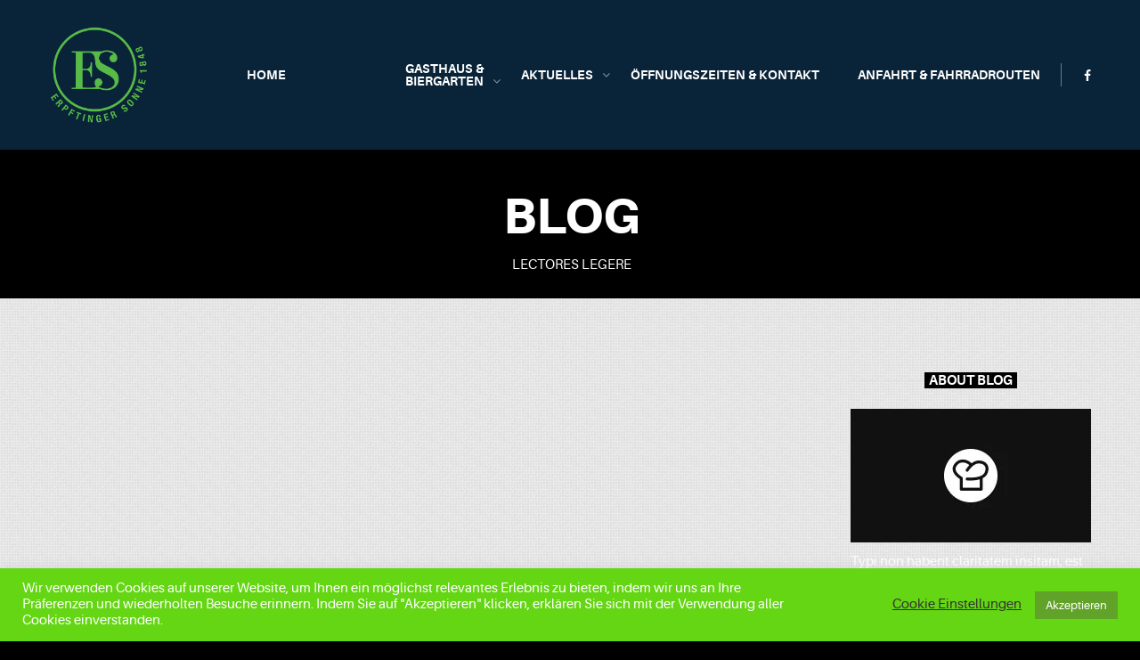

--- FILE ---
content_type: text/html; charset=UTF-8
request_url: https://erpftingersonne.de/blog
body_size: 13164
content:
<!DOCTYPE html>
<html lang="en-US" >
<head>
	<meta charset="UTF-8">
	<meta name="viewport" content="width=device-width, initial-scale=1">
	<link rel="profile" href="http://gmpg.org/xfn/11">
	<link rel="pingback" href="https://erpftingersonne.de/xmlrpc.php">
		<link rel="shortcut icon" href=" " type="image/x-icon" />
	<meta name='robots' content='index, follow, max-image-preview:large, max-snippet:-1, max-video-preview:-1' />
	<style>img:is([sizes="auto" i], [sizes^="auto," i]) { contain-intrinsic-size: 3000px 1500px }</style>
	
            <script data-no-defer="1" data-ezscrex="false" data-cfasync="false" data-pagespeed-no-defer data-cookieconsent="ignore">
                const ctPublicFunctions = {"_ajax_nonce":"0e8264b080","_rest_nonce":"9bcf9f2f85","_ajax_url":"\/wp-admin\/admin-ajax.php","_rest_url":"https:\/\/erpftingersonne.de\/wp-json\/","data__cookies_type":"none","data__ajax_type":"rest","text__wait_for_decoding":"Decoding the contact data, let us a few seconds to finish. Anti-Spam by CleanTalk","cookiePrefix":""}
            </script>
        
            <script data-no-defer="1" data-ezscrex="false" data-cfasync="false" data-pagespeed-no-defer data-cookieconsent="ignore">
                const ctPublic = {"_ajax_nonce":"0e8264b080","settings__forms__check_internal":0,"settings__forms__check_external":0,"settings__forms__search_test":1,"blog_home":"https:\/\/erpftingersonne.de\/","pixel__setting":"3","pixel__enabled":true,"pixel__url":"https:\/\/moderate10-v4.cleantalk.org\/pixel\/9d92d62c20c9e31a20bfe1f4cad0a54d.gif","data__email_check_before_post":1,"data__cookies_type":"none","data__key_is_ok":false,"data__visible_fields_required":true,"data__to_local_storage":[],"wl_brandname":"Anti-Spam by CleanTalk","wl_brandname_short":"CleanTalk","ct_checkjs_key":"4d55c4be144792c345597279b4ec3c3803f6e601213ada3d4cb957238676abbd"}
            </script>
        
	<!-- This site is optimized with the Yoast SEO plugin v20.13 - https://yoast.com/wordpress/plugins/seo/ -->
	<title>ZMuster_Blog - Erpftinger Sonne</title>
	<link rel="canonical" href="https://erpftingersonne.de/blog" />
	<meta property="og:locale" content="en_US" />
	<meta property="og:type" content="article" />
	<meta property="og:title" content="ZMuster_Blog - Erpftinger Sonne" />
	<meta property="og:url" content="https://erpftingersonne.de/blog" />
	<meta property="og:site_name" content="Erpftinger Sonne" />
	<meta property="article:modified_time" content="2016-09-18T10:08:07+00:00" />
	<meta name="twitter:card" content="summary_large_image" />
	<script type="application/ld+json" class="yoast-schema-graph">{"@context":"https://schema.org","@graph":[{"@type":"WebPage","@id":"https://erpftingersonne.de/blog","url":"https://erpftingersonne.de/blog","name":"ZMuster_Blog - Erpftinger Sonne","isPartOf":{"@id":"https://erpftingersonne.de/#website"},"datePublished":"2015-07-11T04:05:01+00:00","dateModified":"2016-09-18T10:08:07+00:00","breadcrumb":{"@id":"https://erpftingersonne.de/blog#breadcrumb"},"inLanguage":"en-US","potentialAction":[{"@type":"ReadAction","target":["https://erpftingersonne.de/blog"]}]},{"@type":"BreadcrumbList","@id":"https://erpftingersonne.de/blog#breadcrumb","itemListElement":[{"@type":"ListItem","position":1,"name":"Home","item":"https://erpftingersonne.de/"},{"@type":"ListItem","position":2,"name":"ZMuster_Blog"}]},{"@type":"WebSite","@id":"https://erpftingersonne.de/#website","url":"https://erpftingersonne.de/","name":"Erpftinger Sonne","description":"Ihr Gasthaus und Biergarten an der Romantischen Straße","potentialAction":[{"@type":"SearchAction","target":{"@type":"EntryPoint","urlTemplate":"https://erpftingersonne.de/?s={search_term_string}"},"query-input":"required name=search_term_string"}],"inLanguage":"en-US"}]}</script>
	<!-- / Yoast SEO plugin. -->


<link rel='dns-prefetch' href='//moderate.cleantalk.org' />
<link rel="alternate" type="application/rss+xml" title="Erpftinger Sonne &raquo; Feed" href="https://erpftingersonne.de/feed" />
<link rel="alternate" type="application/rss+xml" title="Erpftinger Sonne &raquo; Comments Feed" href="https://erpftingersonne.de/comments/feed" />
<link rel="alternate" type="application/rss+xml" title="Erpftinger Sonne &raquo; ZMuster_Blog Comments Feed" href="https://erpftingersonne.de/blog/feed" />
<script type="text/javascript">
/* <![CDATA[ */
window._wpemojiSettings = {"baseUrl":"https:\/\/s.w.org\/images\/core\/emoji\/15.0.3\/72x72\/","ext":".png","svgUrl":"https:\/\/s.w.org\/images\/core\/emoji\/15.0.3\/svg\/","svgExt":".svg","source":{"concatemoji":"https:\/\/erpftingersonne.de\/wp-includes\/js\/wp-emoji-release.min.js?ver=6.7.4"}};
/*! This file is auto-generated */
!function(i,n){var o,s,e;function c(e){try{var t={supportTests:e,timestamp:(new Date).valueOf()};sessionStorage.setItem(o,JSON.stringify(t))}catch(e){}}function p(e,t,n){e.clearRect(0,0,e.canvas.width,e.canvas.height),e.fillText(t,0,0);var t=new Uint32Array(e.getImageData(0,0,e.canvas.width,e.canvas.height).data),r=(e.clearRect(0,0,e.canvas.width,e.canvas.height),e.fillText(n,0,0),new Uint32Array(e.getImageData(0,0,e.canvas.width,e.canvas.height).data));return t.every(function(e,t){return e===r[t]})}function u(e,t,n){switch(t){case"flag":return n(e,"\ud83c\udff3\ufe0f\u200d\u26a7\ufe0f","\ud83c\udff3\ufe0f\u200b\u26a7\ufe0f")?!1:!n(e,"\ud83c\uddfa\ud83c\uddf3","\ud83c\uddfa\u200b\ud83c\uddf3")&&!n(e,"\ud83c\udff4\udb40\udc67\udb40\udc62\udb40\udc65\udb40\udc6e\udb40\udc67\udb40\udc7f","\ud83c\udff4\u200b\udb40\udc67\u200b\udb40\udc62\u200b\udb40\udc65\u200b\udb40\udc6e\u200b\udb40\udc67\u200b\udb40\udc7f");case"emoji":return!n(e,"\ud83d\udc26\u200d\u2b1b","\ud83d\udc26\u200b\u2b1b")}return!1}function f(e,t,n){var r="undefined"!=typeof WorkerGlobalScope&&self instanceof WorkerGlobalScope?new OffscreenCanvas(300,150):i.createElement("canvas"),a=r.getContext("2d",{willReadFrequently:!0}),o=(a.textBaseline="top",a.font="600 32px Arial",{});return e.forEach(function(e){o[e]=t(a,e,n)}),o}function t(e){var t=i.createElement("script");t.src=e,t.defer=!0,i.head.appendChild(t)}"undefined"!=typeof Promise&&(o="wpEmojiSettingsSupports",s=["flag","emoji"],n.supports={everything:!0,everythingExceptFlag:!0},e=new Promise(function(e){i.addEventListener("DOMContentLoaded",e,{once:!0})}),new Promise(function(t){var n=function(){try{var e=JSON.parse(sessionStorage.getItem(o));if("object"==typeof e&&"number"==typeof e.timestamp&&(new Date).valueOf()<e.timestamp+604800&&"object"==typeof e.supportTests)return e.supportTests}catch(e){}return null}();if(!n){if("undefined"!=typeof Worker&&"undefined"!=typeof OffscreenCanvas&&"undefined"!=typeof URL&&URL.createObjectURL&&"undefined"!=typeof Blob)try{var e="postMessage("+f.toString()+"("+[JSON.stringify(s),u.toString(),p.toString()].join(",")+"));",r=new Blob([e],{type:"text/javascript"}),a=new Worker(URL.createObjectURL(r),{name:"wpTestEmojiSupports"});return void(a.onmessage=function(e){c(n=e.data),a.terminate(),t(n)})}catch(e){}c(n=f(s,u,p))}t(n)}).then(function(e){for(var t in e)n.supports[t]=e[t],n.supports.everything=n.supports.everything&&n.supports[t],"flag"!==t&&(n.supports.everythingExceptFlag=n.supports.everythingExceptFlag&&n.supports[t]);n.supports.everythingExceptFlag=n.supports.everythingExceptFlag&&!n.supports.flag,n.DOMReady=!1,n.readyCallback=function(){n.DOMReady=!0}}).then(function(){return e}).then(function(){var e;n.supports.everything||(n.readyCallback(),(e=n.source||{}).concatemoji?t(e.concatemoji):e.wpemoji&&e.twemoji&&(t(e.twemoji),t(e.wpemoji)))}))}((window,document),window._wpemojiSettings);
/* ]]> */
</script>
<link rel='stylesheet' id='thim-css-style-css' href='https://erpftingersonne.de/wp-content/themes/resca/assets/css/custom-style.css?ver=6.7.4' type='text/css' media='all' />
<link rel='stylesheet' id='thim-style-css' href='https://erpftingersonne.de/wp-content/themes/resca/style.css?ver=6.7.4' type='text/css' media='all' />
<style id='wp-emoji-styles-inline-css' type='text/css'>

	img.wp-smiley, img.emoji {
		display: inline !important;
		border: none !important;
		box-shadow: none !important;
		height: 1em !important;
		width: 1em !important;
		margin: 0 0.07em !important;
		vertical-align: -0.1em !important;
		background: none !important;
		padding: 0 !important;
	}
</style>
<link rel='stylesheet' id='wp-block-library-css' href='https://erpftingersonne.de/wp-includes/css/dist/block-library/style.min.css?ver=6.7.4' type='text/css' media='all' />
<style id='classic-theme-styles-inline-css' type='text/css'>
/*! This file is auto-generated */
.wp-block-button__link{color:#fff;background-color:#32373c;border-radius:9999px;box-shadow:none;text-decoration:none;padding:calc(.667em + 2px) calc(1.333em + 2px);font-size:1.125em}.wp-block-file__button{background:#32373c;color:#fff;text-decoration:none}
</style>
<style id='global-styles-inline-css' type='text/css'>
:root{--wp--preset--aspect-ratio--square: 1;--wp--preset--aspect-ratio--4-3: 4/3;--wp--preset--aspect-ratio--3-4: 3/4;--wp--preset--aspect-ratio--3-2: 3/2;--wp--preset--aspect-ratio--2-3: 2/3;--wp--preset--aspect-ratio--16-9: 16/9;--wp--preset--aspect-ratio--9-16: 9/16;--wp--preset--color--black: #000000;--wp--preset--color--cyan-bluish-gray: #abb8c3;--wp--preset--color--white: #ffffff;--wp--preset--color--pale-pink: #f78da7;--wp--preset--color--vivid-red: #cf2e2e;--wp--preset--color--luminous-vivid-orange: #ff6900;--wp--preset--color--luminous-vivid-amber: #fcb900;--wp--preset--color--light-green-cyan: #7bdcb5;--wp--preset--color--vivid-green-cyan: #00d084;--wp--preset--color--pale-cyan-blue: #8ed1fc;--wp--preset--color--vivid-cyan-blue: #0693e3;--wp--preset--color--vivid-purple: #9b51e0;--wp--preset--gradient--vivid-cyan-blue-to-vivid-purple: linear-gradient(135deg,rgba(6,147,227,1) 0%,rgb(155,81,224) 100%);--wp--preset--gradient--light-green-cyan-to-vivid-green-cyan: linear-gradient(135deg,rgb(122,220,180) 0%,rgb(0,208,130) 100%);--wp--preset--gradient--luminous-vivid-amber-to-luminous-vivid-orange: linear-gradient(135deg,rgba(252,185,0,1) 0%,rgba(255,105,0,1) 100%);--wp--preset--gradient--luminous-vivid-orange-to-vivid-red: linear-gradient(135deg,rgba(255,105,0,1) 0%,rgb(207,46,46) 100%);--wp--preset--gradient--very-light-gray-to-cyan-bluish-gray: linear-gradient(135deg,rgb(238,238,238) 0%,rgb(169,184,195) 100%);--wp--preset--gradient--cool-to-warm-spectrum: linear-gradient(135deg,rgb(74,234,220) 0%,rgb(151,120,209) 20%,rgb(207,42,186) 40%,rgb(238,44,130) 60%,rgb(251,105,98) 80%,rgb(254,248,76) 100%);--wp--preset--gradient--blush-light-purple: linear-gradient(135deg,rgb(255,206,236) 0%,rgb(152,150,240) 100%);--wp--preset--gradient--blush-bordeaux: linear-gradient(135deg,rgb(254,205,165) 0%,rgb(254,45,45) 50%,rgb(107,0,62) 100%);--wp--preset--gradient--luminous-dusk: linear-gradient(135deg,rgb(255,203,112) 0%,rgb(199,81,192) 50%,rgb(65,88,208) 100%);--wp--preset--gradient--pale-ocean: linear-gradient(135deg,rgb(255,245,203) 0%,rgb(182,227,212) 50%,rgb(51,167,181) 100%);--wp--preset--gradient--electric-grass: linear-gradient(135deg,rgb(202,248,128) 0%,rgb(113,206,126) 100%);--wp--preset--gradient--midnight: linear-gradient(135deg,rgb(2,3,129) 0%,rgb(40,116,252) 100%);--wp--preset--font-size--small: 13px;--wp--preset--font-size--medium: 20px;--wp--preset--font-size--large: 36px;--wp--preset--font-size--x-large: 42px;--wp--preset--spacing--20: 0.44rem;--wp--preset--spacing--30: 0.67rem;--wp--preset--spacing--40: 1rem;--wp--preset--spacing--50: 1.5rem;--wp--preset--spacing--60: 2.25rem;--wp--preset--spacing--70: 3.38rem;--wp--preset--spacing--80: 5.06rem;--wp--preset--shadow--natural: 6px 6px 9px rgba(0, 0, 0, 0.2);--wp--preset--shadow--deep: 12px 12px 50px rgba(0, 0, 0, 0.4);--wp--preset--shadow--sharp: 6px 6px 0px rgba(0, 0, 0, 0.2);--wp--preset--shadow--outlined: 6px 6px 0px -3px rgba(255, 255, 255, 1), 6px 6px rgba(0, 0, 0, 1);--wp--preset--shadow--crisp: 6px 6px 0px rgba(0, 0, 0, 1);}:where(.is-layout-flex){gap: 0.5em;}:where(.is-layout-grid){gap: 0.5em;}body .is-layout-flex{display: flex;}.is-layout-flex{flex-wrap: wrap;align-items: center;}.is-layout-flex > :is(*, div){margin: 0;}body .is-layout-grid{display: grid;}.is-layout-grid > :is(*, div){margin: 0;}:where(.wp-block-columns.is-layout-flex){gap: 2em;}:where(.wp-block-columns.is-layout-grid){gap: 2em;}:where(.wp-block-post-template.is-layout-flex){gap: 1.25em;}:where(.wp-block-post-template.is-layout-grid){gap: 1.25em;}.has-black-color{color: var(--wp--preset--color--black) !important;}.has-cyan-bluish-gray-color{color: var(--wp--preset--color--cyan-bluish-gray) !important;}.has-white-color{color: var(--wp--preset--color--white) !important;}.has-pale-pink-color{color: var(--wp--preset--color--pale-pink) !important;}.has-vivid-red-color{color: var(--wp--preset--color--vivid-red) !important;}.has-luminous-vivid-orange-color{color: var(--wp--preset--color--luminous-vivid-orange) !important;}.has-luminous-vivid-amber-color{color: var(--wp--preset--color--luminous-vivid-amber) !important;}.has-light-green-cyan-color{color: var(--wp--preset--color--light-green-cyan) !important;}.has-vivid-green-cyan-color{color: var(--wp--preset--color--vivid-green-cyan) !important;}.has-pale-cyan-blue-color{color: var(--wp--preset--color--pale-cyan-blue) !important;}.has-vivid-cyan-blue-color{color: var(--wp--preset--color--vivid-cyan-blue) !important;}.has-vivid-purple-color{color: var(--wp--preset--color--vivid-purple) !important;}.has-black-background-color{background-color: var(--wp--preset--color--black) !important;}.has-cyan-bluish-gray-background-color{background-color: var(--wp--preset--color--cyan-bluish-gray) !important;}.has-white-background-color{background-color: var(--wp--preset--color--white) !important;}.has-pale-pink-background-color{background-color: var(--wp--preset--color--pale-pink) !important;}.has-vivid-red-background-color{background-color: var(--wp--preset--color--vivid-red) !important;}.has-luminous-vivid-orange-background-color{background-color: var(--wp--preset--color--luminous-vivid-orange) !important;}.has-luminous-vivid-amber-background-color{background-color: var(--wp--preset--color--luminous-vivid-amber) !important;}.has-light-green-cyan-background-color{background-color: var(--wp--preset--color--light-green-cyan) !important;}.has-vivid-green-cyan-background-color{background-color: var(--wp--preset--color--vivid-green-cyan) !important;}.has-pale-cyan-blue-background-color{background-color: var(--wp--preset--color--pale-cyan-blue) !important;}.has-vivid-cyan-blue-background-color{background-color: var(--wp--preset--color--vivid-cyan-blue) !important;}.has-vivid-purple-background-color{background-color: var(--wp--preset--color--vivid-purple) !important;}.has-black-border-color{border-color: var(--wp--preset--color--black) !important;}.has-cyan-bluish-gray-border-color{border-color: var(--wp--preset--color--cyan-bluish-gray) !important;}.has-white-border-color{border-color: var(--wp--preset--color--white) !important;}.has-pale-pink-border-color{border-color: var(--wp--preset--color--pale-pink) !important;}.has-vivid-red-border-color{border-color: var(--wp--preset--color--vivid-red) !important;}.has-luminous-vivid-orange-border-color{border-color: var(--wp--preset--color--luminous-vivid-orange) !important;}.has-luminous-vivid-amber-border-color{border-color: var(--wp--preset--color--luminous-vivid-amber) !important;}.has-light-green-cyan-border-color{border-color: var(--wp--preset--color--light-green-cyan) !important;}.has-vivid-green-cyan-border-color{border-color: var(--wp--preset--color--vivid-green-cyan) !important;}.has-pale-cyan-blue-border-color{border-color: var(--wp--preset--color--pale-cyan-blue) !important;}.has-vivid-cyan-blue-border-color{border-color: var(--wp--preset--color--vivid-cyan-blue) !important;}.has-vivid-purple-border-color{border-color: var(--wp--preset--color--vivid-purple) !important;}.has-vivid-cyan-blue-to-vivid-purple-gradient-background{background: var(--wp--preset--gradient--vivid-cyan-blue-to-vivid-purple) !important;}.has-light-green-cyan-to-vivid-green-cyan-gradient-background{background: var(--wp--preset--gradient--light-green-cyan-to-vivid-green-cyan) !important;}.has-luminous-vivid-amber-to-luminous-vivid-orange-gradient-background{background: var(--wp--preset--gradient--luminous-vivid-amber-to-luminous-vivid-orange) !important;}.has-luminous-vivid-orange-to-vivid-red-gradient-background{background: var(--wp--preset--gradient--luminous-vivid-orange-to-vivid-red) !important;}.has-very-light-gray-to-cyan-bluish-gray-gradient-background{background: var(--wp--preset--gradient--very-light-gray-to-cyan-bluish-gray) !important;}.has-cool-to-warm-spectrum-gradient-background{background: var(--wp--preset--gradient--cool-to-warm-spectrum) !important;}.has-blush-light-purple-gradient-background{background: var(--wp--preset--gradient--blush-light-purple) !important;}.has-blush-bordeaux-gradient-background{background: var(--wp--preset--gradient--blush-bordeaux) !important;}.has-luminous-dusk-gradient-background{background: var(--wp--preset--gradient--luminous-dusk) !important;}.has-pale-ocean-gradient-background{background: var(--wp--preset--gradient--pale-ocean) !important;}.has-electric-grass-gradient-background{background: var(--wp--preset--gradient--electric-grass) !important;}.has-midnight-gradient-background{background: var(--wp--preset--gradient--midnight) !important;}.has-small-font-size{font-size: var(--wp--preset--font-size--small) !important;}.has-medium-font-size{font-size: var(--wp--preset--font-size--medium) !important;}.has-large-font-size{font-size: var(--wp--preset--font-size--large) !important;}.has-x-large-font-size{font-size: var(--wp--preset--font-size--x-large) !important;}
:where(.wp-block-post-template.is-layout-flex){gap: 1.25em;}:where(.wp-block-post-template.is-layout-grid){gap: 1.25em;}
:where(.wp-block-columns.is-layout-flex){gap: 2em;}:where(.wp-block-columns.is-layout-grid){gap: 2em;}
:root :where(.wp-block-pullquote){font-size: 1.5em;line-height: 1.6;}
</style>
<link rel='stylesheet' id='ct_public_css-css' href='https://erpftingersonne.de/wp-content/plugins/cleantalk-spam-protect/css/cleantalk-public.min.css?ver=6.16' type='text/css' media='all' />
<link rel='stylesheet' id='cookie-law-info-css' href='https://erpftingersonne.de/wp-content/plugins/cookie-law-info/legacy/public/css/cookie-law-info-public.css?ver=3.1.2' type='text/css' media='all' />
<link rel='stylesheet' id='cookie-law-info-gdpr-css' href='https://erpftingersonne.de/wp-content/plugins/cookie-law-info/legacy/public/css/cookie-law-info-gdpr.css?ver=3.1.2' type='text/css' media='all' />
<link rel='stylesheet' id='thim-awesome-css' href='https://erpftingersonne.de/wp-content/themes/resca/framework/css/font-awesome.min.css?ver=6.7.4' type='text/css' media='all' />
<link rel='stylesheet' id='thim-7-stroke-css' href='https://erpftingersonne.de/wp-content/themes/resca/framework/css/pe-icon-7-stroke.css?ver=6.7.4' type='text/css' media='all' />
<link rel='stylesheet' id='tf-google-webfont-pacifico-css' href='https://erpftingersonne.de/wp-content/uploads/fonts/9665df62b99f7dc0058a20be64197a3a/font.css?v=1739894822' type='text/css' media='all' />
<!--n2css--><script type="text/javascript">
        var ajax_url ="https://erpftingersonne.de/wp-admin/admin-ajax.php";
        var export_url = "https://erpftingersonne.de/wp-admin/options.php?page=export_settings";
        </script><script type="text/javascript" src="https://erpftingersonne.de/wp-includes/js/jquery/jquery.min.js?ver=3.7.1" id="jquery-core-js"></script>
<script type="text/javascript" src="https://erpftingersonne.de/wp-includes/js/jquery/jquery-migrate.min.js?ver=3.4.1" id="jquery-migrate-js"></script>
<script type="text/javascript" data-pagespeed-no-defer src="https://erpftingersonne.de/wp-content/plugins/cleantalk-spam-protect/js/apbct-public-bundle.min.js?ver=6.16" id="ct_public_functions-js"></script>
<script type="text/javascript" src="https://moderate.cleantalk.org/ct-bot-detector-wrapper.js" id="ct_bot_detector-js"></script>
<script type="text/javascript" id="cookie-law-info-js-extra">
/* <![CDATA[ */
var Cli_Data = {"nn_cookie_ids":["PHPSESSID","__cfduid"],"cookielist":[],"non_necessary_cookies":{"notwendig":["PHPSESSID","__cfduid"]},"ccpaEnabled":"","ccpaRegionBased":"","ccpaBarEnabled":"","strictlyEnabled":["necessary","obligatoire"],"ccpaType":"gdpr","js_blocking":"1","custom_integration":"","triggerDomRefresh":"","secure_cookies":""};
var cli_cookiebar_settings = {"animate_speed_hide":"500","animate_speed_show":"500","background":"#64d613","border":"#b1a6a6c2","border_on":"","button_1_button_colour":"#61a229","button_1_button_hover":"#4e8221","button_1_link_colour":"#fff","button_1_as_button":"1","button_1_new_win":"","button_2_button_colour":"#333","button_2_button_hover":"#292929","button_2_link_colour":"#444","button_2_as_button":"","button_2_hidebar":"","button_3_button_colour":"#3566bb","button_3_button_hover":"#2a5296","button_3_link_colour":"#fff","button_3_as_button":"1","button_3_new_win":"","button_4_button_colour":"#000","button_4_button_hover":"#000000","button_4_link_colour":"#333333","button_4_as_button":"","button_7_button_colour":"#61a229","button_7_button_hover":"#4e8221","button_7_link_colour":"#fff","button_7_as_button":"1","button_7_new_win":"","font_family":"inherit","header_fix":"","notify_animate_hide":"1","notify_animate_show":"","notify_div_id":"#cookie-law-info-bar","notify_position_horizontal":"right","notify_position_vertical":"bottom","scroll_close":"","scroll_close_reload":"","accept_close_reload":"","reject_close_reload":"","showagain_tab":"","showagain_background":"#fff","showagain_border":"#000","showagain_div_id":"#cookie-law-info-again","showagain_x_position":"100px","text":"#ffffff","show_once_yn":"","show_once":"10000","logging_on":"","as_popup":"","popup_overlay":"1","bar_heading_text":"","cookie_bar_as":"banner","popup_showagain_position":"bottom-right","widget_position":"left"};
var log_object = {"ajax_url":"https:\/\/erpftingersonne.de\/wp-admin\/admin-ajax.php"};
/* ]]> */
</script>
<script type="text/javascript" src="https://erpftingersonne.de/wp-content/plugins/cookie-law-info/legacy/public/js/cookie-law-info-public.js?ver=3.1.2" id="cookie-law-info-js"></script>
<link rel="https://api.w.org/" href="https://erpftingersonne.de/wp-json/" /><link rel="alternate" title="JSON" type="application/json" href="https://erpftingersonne.de/wp-json/wp/v2/pages/1729" /><link rel="EditURI" type="application/rsd+xml" title="RSD" href="https://erpftingersonne.de/xmlrpc.php?rsd" />
<meta name="generator" content="WordPress 6.7.4" />
<link rel='shortlink' href='https://erpftingersonne.de/?p=1729' />
<link rel="alternate" title="oEmbed (JSON)" type="application/json+oembed" href="https://erpftingersonne.de/wp-json/oembed/1.0/embed?url=https%3A%2F%2Ferpftingersonne.de%2Fblog" />
<link rel="alternate" title="oEmbed (XML)" type="text/xml+oembed" href="https://erpftingersonne.de/wp-json/oembed/1.0/embed?url=https%3A%2F%2Ferpftingersonne.de%2Fblog&#038;format=xml" />
		<style type="text/css" id="wp-custom-css">
			h1, h2, h2, h4, h5, h6 {
text-transform: none;
}
		</style>
		<style id="sccss">/* Enter Your Custom CSS Here */
@media (max-width: 780px) {
.hidden-xs {
    display: block !important;
}
.heading__primary {
    font-size: 20px !important;
}

		
		.panel-grid-cell {
    width: 100% !important;
}
.text-center .desc-icon-box {
    padding-bottom: 50px;
}
}
@media (min-width: 1200px) {
  #masthead #site-navigation {
    max-width: 75%;
    flex-basis: auto;
  }
  
  #masthead .site-branding {
    max-width: 25%;
  }
}</style></head>
<body class="page-template-default page page-id-1729  wrapper-header_overlay wrapper-header_v1">
<div id="wrapper-container" class="wrapper-container">
	<nav class="visible-xs mobile-menu-container mobile-effect" role="navigation">
		<ul class="menu-right"><li id="social-3" class="widget widget_social"><div class="thim-widget-social thim-widget-social-base"><div class="thim-social">
		<ul class="social_link">
		<li><a class="face hasTooltip" href="https://www.facebook.com/Erpftinger-Sonne-884421121704761/?fref=ts" target="_blank"><i class="fa fa-facebook"></i></a></li>	</ul>
</div></div></li></ul><ul class="nav navbar-nav">
	<li id="menu-item-2544" class="menu-item menu-item-type-custom menu-item-object-custom menu-item-home menu-item-2544"><a href="https://erpftingersonne.de/#pg-1832-0">Home</a></li>
<li id="menu-item-2545" class="menu-item menu-item-type-custom menu-item-object-custom menu-item-home menu-item-has-children menu-item-2545"><a href="https://erpftingersonne.de/#pg-1832-1">Gasthaus &#038; Biergarten</a>
<ul class="sub-menu">
	<li id="menu-item-3099" class="menu-item menu-item-type-custom menu-item-object-custom menu-item-3099"><a target="_blank" href="https://drive.google.com/file/d/1thb5fUdFMeswt9fS0QgUjQEPFZUNbvhv/view?usp=sharing">Speisekarte Wirtshaus</a></li>
	<li id="menu-item-3098" class="menu-item menu-item-type-custom menu-item-object-custom menu-item-3098"><a target="_blank" href="https://drive.google.com/file/d/14OLthcY3Buhvug8RYwZjiSJvRBCzwYsM/view?usp=sharing">Speisekarte Biergarten</a></li>
</ul>
</li>
<li id="menu-item-3097" class="menu-item menu-item-type-custom menu-item-object-custom menu-item-has-children menu-item-3097"><a>Aktuelles</a>
<ul class="sub-menu">
	<li id="menu-item-3332" class="menu-item menu-item-type-custom menu-item-object-custom menu-item-3332"><a target="_blank" href="https://drive.google.com/file/d/1DOECsklTwpP-3h_0pfbH3U5CBmaob8cP/view?usp=sharing">Aktuelles</a></li>
	<li id="menu-item-3331" class="menu-item menu-item-type-custom menu-item-object-custom menu-item-3331"><a target="_blank" href="https://drive.google.com/file/d/1lygAAA2Y9fNI4_tNlMzMcoffkJzEhH57/view?usp=sharing">Tageskarte</a></li>
</ul>
</li>
<li id="menu-item-2547" class="menu-item menu-item-type-custom menu-item-object-custom menu-item-home menu-item-2547"><a href="https://erpftingersonne.de/#pg-1832-6">Öffnungszeiten &#038; Kontakt</a></li>
<li id="menu-item-2556" class="menu-item menu-item-type-custom menu-item-object-custom menu-item-home menu-item-2556"><a href="https://erpftingersonne.de/#pg-1832-7">Anfahrt &#038; Fahrradrouten</a></li>
</ul>	</nav>
	<div class="content-pusher">
		<header id="masthead" class="site-header affix-top bg-custom-sticky sticky-header header_overlay header_v1">
			<!-- <div class="main-menu"> -->
<div class="container">
	<div class="row">
		<div class="navigation col-sm-12">
			<div class="tm-table">
				<div class="menu-mobile-effect navbar-toggle" data-effect="mobile-effect">
					<span class="icon-bar"></span>
					<span class="icon-bar"></span>
					<span class="icon-bar"></span>
				</div>
				<div class="width-logo table-cell sm-logo">
					<a href="https://erpftingersonne.de/" title="Erpftinger Sonne - Ihr Gasthaus und Biergarten an der Romantischen Straße" rel="home" class="no-sticky-logo"><img src="https://erpftingersonne.de/wp-content/uploads/2015/07/ES_1848_r001_original.png" alt="Erpftinger Sonne" width="2936" height="2879" /></a><a href="https://erpftingersonne.de/" title="Erpftinger Sonne - Ihr Gasthaus und Biergarten an der Romantischen Straße" rel="home" class="sticky-logo">
					<img src="https://erpftingersonne.de/wp-content/uploads/2015/07/ES_1848_r001_original.png" alt="Erpftinger Sonne" width="2936" height="2879" /></a>				</div>
				<nav class="width-navigation table-cell table-right">
					<div class="inner-navigation">
	<ul class="nav navbar-nav menu-main-menu">
		<li class="menu-item menu-item-type-custom menu-item-object-custom menu-item-home menu-item-2544"><a href="https://erpftingersonne.de/#pg-1832-0">Home</a></li>
<li class="menu-item menu-item-type-custom menu-item-object-custom menu-item-home menu-item-has-children menu-item-2545"><a href="https://erpftingersonne.de/#pg-1832-1">Gasthaus &#038; Biergarten</a>
<ul class="sub-menu">
	<li class="menu-item menu-item-type-custom menu-item-object-custom menu-item-3099"><a target="_blank" href="https://drive.google.com/file/d/1thb5fUdFMeswt9fS0QgUjQEPFZUNbvhv/view?usp=sharing">Speisekarte Wirtshaus</a></li>
	<li class="menu-item menu-item-type-custom menu-item-object-custom menu-item-3098"><a target="_blank" href="https://drive.google.com/file/d/14OLthcY3Buhvug8RYwZjiSJvRBCzwYsM/view?usp=sharing">Speisekarte Biergarten</a></li>
</ul>
</li>
<li class="menu-item menu-item-type-custom menu-item-object-custom menu-item-has-children menu-item-3097"><a>Aktuelles</a>
<ul class="sub-menu">
	<li class="menu-item menu-item-type-custom menu-item-object-custom menu-item-3332"><a target="_blank" href="https://drive.google.com/file/d/1DOECsklTwpP-3h_0pfbH3U5CBmaob8cP/view?usp=sharing">Aktuelles</a></li>
	<li class="menu-item menu-item-type-custom menu-item-object-custom menu-item-3331"><a target="_blank" href="https://drive.google.com/file/d/1lygAAA2Y9fNI4_tNlMzMcoffkJzEhH57/view?usp=sharing">Tageskarte</a></li>
</ul>
</li>
<li class="menu-item menu-item-type-custom menu-item-object-custom menu-item-home menu-item-2547"><a href="https://erpftingersonne.de/#pg-1832-6">Öffnungszeiten &#038; Kontakt</a></li>
<li class="menu-item menu-item-type-custom menu-item-object-custom menu-item-home menu-item-2556"><a href="https://erpftingersonne.de/#pg-1832-7">Anfahrt &#038; Fahrradrouten</a></li>
	</ul>

	<ul class="menu-right"><li id="social-3" class="widget widget_social"><div class="thim-widget-social thim-widget-social-base"><div class="thim-social">
		<ul class="social_link">
		<li><a class="face hasTooltip" href="https://www.facebook.com/Erpftinger-Sonne-884421121704761/?fref=ts" target="_blank"><i class="fa fa-facebook"></i></a></li>	</ul>
</div></div></li></ul></div>
<!--</div>-->				</nav>
			</div>
			<!--end .row-->
		</div>
	</div>
</div>		</header>
		<div id="main-content">

	<section class="content-area">
		
	<div class="top_site_main top-site-no-image" style="color: #fff;background-color: #000000;"  data-parallax_images="scroll" data-image-src="">
				<div class="page-title-wrapper">
			<div class="banner-wrapper container article_heading">
				<h1 class="heading__secondary">BLOG</h1><div class="banner-description"><p class="heading__primary ">Lectores legere</p></div>			</div>
		</div>
	</div>


<div class="container site-content"><div class="row"><main id="main" class="site-main col-sm-9 alignleft" role="main">

	
<article id="post-1729" class="post-1729 page type-page status-publish hentry">
	<div class="entry-content">
					</div>
	<!-- .entry-content -->
</article><!-- #post-## -->

	
</main><div id="sidebar" class="widget-area col-sm-3" role="complementary">
	<div class="sidebar">
		<aside id="text-3" class="widget widget_text"><h3 class="widget-title"><span>About blog</span></h3>			<div class="textwidget"><img  src="http://resca.thimpress.com/wp-content/uploads/2015/07/06_blog_03.jpg">
<p style="padding-top: 10px">
Typi non habent claritatem insitam; est usus legentis in iis qui facit eorum claritatem. Investigationes demonstraverunt.</p></div>
		</aside><aside id="categories-3" class="widget widget_categories"><h3 class="widget-title"><span>Categories</span></h3>
			<ul>
					<li class="cat-item cat-item-7"><a href="https://erpftingersonne.de/category/design">Design</a> (5)
</li>
	<li class="cat-item cat-item-8"><a href="https://erpftingersonne.de/category/event">Event</a> (1)
</li>
	<li class="cat-item cat-item-9"><a href="https://erpftingersonne.de/category/gallery">Gallery</a> (3)
</li>
	<li class="cat-item cat-item-10"><a href="https://erpftingersonne.de/category/recipes">Recipes</a> (14)
</li>
	<li class="cat-item cat-item-1"><a href="https://erpftingersonne.de/category/uncategorized">Uncategorized</a> (5)
</li>
			</ul>

			</aside><aside id="text-4" class="widget widget_text"><h3 class="widget-title"><span>instagram</span></h3>			<div class="textwidget">[instagram-feed num=9 cols=3 showfollow=false  showheader=false]</div>
		</aside>
		<aside id="recent-posts-3" class="widget widget_recent_entries">
		<h3 class="widget-title"><span>Recent Posts</span></h3>
		<ul>
											<li>
					<a href="https://erpftingersonne.de/hello-world">Hello world!</a>
											<span class="post-date">27/08/2016</span>
									</li>
											<li>
					<a href="https://erpftingersonne.de/white-wine-cheesecake">White Wine Cheesecake</a>
											<span class="post-date">07/07/2015</span>
									</li>
											<li>
					<a href="https://erpftingersonne.de/my-fiat-500-2">Mac and Cheese Waffles</a>
											<span class="post-date">11/05/2015</span>
									</li>
											<li>
					<a href="https://erpftingersonne.de/kiss-lipstick-in-noble">Easy Sparkling Sangria</a>
											<span class="post-date">05/05/2015</span>
									</li>
											<li>
					<a href="https://erpftingersonne.de/starting-a-journal">6 Mixers You Should Absolutely Never Use</a>
											<span class="post-date">05/05/2015</span>
									</li>
					</ul>

		</aside><aside id="text-5" class="box-pinterest widget widget_text"><h3 class="widget-title"><span>Pinterest</span></h3>			<div class="textwidget"><a data-pin-do="embedBoard" href="http://www.pinterest.com/pinterest/official-news/" data-pin-scale-width="78" data-pin-scale-height="300" data-pin-board-width="240"></a>
<!-- Please call pinit.js only once per page -->
<script type="text/javascript" async defer src="//assets.pinterest.com/js/pinit.js"></script></div>
		</aside>	</div>
</div>

<div class="clear"></div>
<!-- #secondary -->

</div></div>	</section>
	
<footer id="colophon" class="site-footer">
	<div class="container">
		<div class="row">
							<div class="footer">
										<aside id="icon-box-4" class="widget widget_icon-box"><div class="thim-widget-icon-box thim-widget-icon-box-base"><div class="wrapper-box-icon text-center " ><div class="smicon-box icon-top"><div class="content-inner" ><div class="desc-icon-box"><p ><h5>Gestaltung der Webseite:</h5><br>
<br>
Thomas Brust<br>
<a href="http://www.movelimits.de" target="_blank">www.movelimits.de</a>
<br>
thomas@movelimits.de<br>
<br>
<h5>Bildnachweis:</h5><br>
<br>
Reinhard Krause<br></p></div></div></div><!--end smicon-box--></div></div></aside><aside id="single-images-2" class="text-center widget widget_single-images"><div class="thim-widget-single-images thim-widget-single-images-base"><div class="single-image center" ><a href="#"></a></div></div></aside><aside id="icon-box-2" class="widget widget_icon-box"><div class="thim-widget-icon-box thim-widget-icon-box-base"><div class="wrapper-box-icon text-center "  data-text-readmore="#fff"><div class="smicon-box icon-top"><div class="boxes-icon" style="width: 60px;height: 60px;"><span class="inner-icon"><span class="icon"><i class="fa fa-map-marker" style="color:#81d742; font-size:24px; line-height:24px; vertical-align: middle;"></i></span></span></div><div class="content-inner" ><div class="desc-icon-box"><p ><h5>Erpftinger Sonne</h5><br />
Hauptstraße 51<br />
86899 Landsberg am Lech<br />

Telefon<a>+49 (0) 8191/921472 </a><br />
</p></div></div></div><!--end smicon-box--></div></div></aside><aside id="social-2" class="text-center widget widget_social"><div class="thim-widget-social thim-widget-social-base"><div class="thim-social">
		<ul class="social_link">
		<li><a class="face hasTooltip" href="https://www.facebook.com/Erpftinger-Sonne-884421121704761/?fref=ts" target="_blank"><i class="fa fa-facebook"></i></a></li>	</ul>
</div></div></aside><aside id="icon-box-3" class="widget widget_icon-box"><div class="thim-widget-icon-box thim-widget-icon-box-base"><div class="wrapper-box-icon text-center " ><div class="smicon-box icon-top"><div class="content-inner" ><div class="desc-icon-box"><p style="color: #81d742;font-weight: 400;"><a href="https://erpftingersonne.de/impressum"><h6>Impressum</h6></a>

</p></div></div></div><!--end smicon-box--></div></div></aside><aside id="icon-box-5" class="widget widget_icon-box"><div class="thim-widget-icon-box thim-widget-icon-box-base"><div class="wrapper-box-icon text-center " ><div class="smicon-box icon-top"><div class="content-inner" ><div class="desc-icon-box"><p style="color: #81d742;font-weight: 400;"> <a href="https://erpftingersonne.de/cookie-richtlinie"><h6>Datenschutz &#38; Cookie-Richtlinie</h6></a> </p></div></div></div><!--end smicon-box--></div></div></aside>				</div>
						<div class="col-sm-12"><p class="text-copyright border-copyright">Gestaltung: 
<a href="http://www.movelimits.de" target="_blank">movelimits </a>
 Powered by WordPress.</p></div>		</div>
	</div>
</footer><!-- #colophon -->

	<a id='back-to-top' class="scrollup show" title="Go To Top"></a>
</div><!--end main-content-->
</div></div><!-- .wrapper-container -->

<div class="covers-parallax"></div>
<!--googleoff: all--><div id="cookie-law-info-bar" data-nosnippet="true"><span><div class="cli-bar-container cli-style-v2"><div class="cli-bar-message"> Wir verwenden Cookies auf unserer Website, um Ihnen ein möglichst relevantes Erlebnis zu bieten, indem wir uns an Ihre Präferenzen und wiederholten Besuche erinnern. Indem Sie auf "Akzeptieren" klicken, erklären Sie sich mit der Verwendung aller Cookies einverstanden.</div><div class="cli-bar-btn_container"><a role='button' class="cli_settings_button" style="margin:0px 10px 0px 5px">Cookie Einstellungen</a><a role='button' data-cli_action="accept" id="cookie_action_close_header" class="medium cli-plugin-button cli-plugin-main-button cookie_action_close_header cli_action_button wt-cli-accept-btn" style="display:inline-block">Akzeptieren</a></div></div></span></div><div id="cookie-law-info-again" style="display:none" data-nosnippet="true"><span id="cookie_hdr_showagain">Manage consent</span></div><div class="cli-modal" data-nosnippet="true" id="cliSettingsPopup" tabindex="-1" role="dialog" aria-labelledby="cliSettingsPopup" aria-hidden="true">
  <div class="cli-modal-dialog" role="document">
	<div class="cli-modal-content cli-bar-popup">
		  <button type="button" class="cli-modal-close" id="cliModalClose">
			<svg class="" viewBox="0 0 24 24"><path d="M19 6.41l-1.41-1.41-5.59 5.59-5.59-5.59-1.41 1.41 5.59 5.59-5.59 5.59 1.41 1.41 5.59-5.59 5.59 5.59 1.41-1.41-5.59-5.59z"></path><path d="M0 0h24v24h-24z" fill="none"></path></svg>
			<span class="wt-cli-sr-only">Close</span>
		  </button>
		  <div class="cli-modal-body">
			<div class="cli-container-fluid cli-tab-container">
	<div class="cli-row">
		<div class="cli-col-12 cli-align-items-stretch cli-px-0">
			<div class="cli-privacy-overview">
				<h4>Datenschutz Übersicht</h4>				<div class="cli-privacy-content">
					<div class="cli-privacy-content-text">Diese Website verwendet Cookies, um Ihre Erfahrung zu verbessern, während Sie durch die Website navigieren. Von diesen werden die als notwendig eingestuften Cookies auf Ihrem Browser gespeichert, da sie für das Funktionieren der grundlegenden Funktionen der Website unerlässlich sind. Wir verwenden auch Cookies von Drittanbietern, die uns helfen zu analysieren und zu verstehen, wie Sie diese Website nutzen. Diese Cookies werden nur mit Ihrer Zustimmung in Ihrem Browser gespeichert. Sie haben auch die Möglichkeit, diese Cookies abzulehnen. Das Ablehnen einiger dieser Cookies kann jedoch Ihr Surferlebnis beeinträchtigen.<br />
<br />
&nbsp;</div>
				</div>
				<a class="cli-privacy-readmore" aria-label="Show more" role="button" data-readmore-text="Show more" data-readless-text="Show less"></a>			</div>
		</div>
		<div class="cli-col-12 cli-align-items-stretch cli-px-0 cli-tab-section-container">
												<div class="cli-tab-section">
						<div class="cli-tab-header">
							<a role="button" tabindex="0" class="cli-nav-link cli-settings-mobile" data-target="funktional" data-toggle="cli-toggle-tab">
								Funktional							</a>
															<div class="cli-switch">
									<input type="checkbox" id="wt-cli-checkbox-funktional" class="cli-user-preference-checkbox"  data-id="checkbox-funktional" />
									<label for="wt-cli-checkbox-funktional" class="cli-slider" data-cli-enable="Enabled" data-cli-disable="Disabled"><span class="wt-cli-sr-only">Funktional</span></label>
								</div>
													</div>
						<div class="cli-tab-content">
							<div class="cli-tab-pane cli-fade" data-id="funktional">
								<div class="wt-cli-cookie-description">
									Funktionale Cookies helfen dabei, bestimmte Funktionen auszuführen, wie z. B. das Teilen des Inhalts der Website auf Social-Media-Plattformen, das Sammeln von Feedbacks und andere Funktionen von Drittanbietern.
								</div>
							</div>
						</div>
					</div>
																	<div class="cli-tab-section">
						<div class="cli-tab-header">
							<a role="button" tabindex="0" class="cli-nav-link cli-settings-mobile" data-target="performance" data-toggle="cli-toggle-tab">
								Performance							</a>
															<div class="cli-switch">
									<input type="checkbox" id="wt-cli-checkbox-performance" class="cli-user-preference-checkbox"  data-id="checkbox-performance" />
									<label for="wt-cli-checkbox-performance" class="cli-slider" data-cli-enable="Enabled" data-cli-disable="Disabled"><span class="wt-cli-sr-only">Performance</span></label>
								</div>
													</div>
						<div class="cli-tab-content">
							<div class="cli-tab-pane cli-fade" data-id="performance">
								<div class="wt-cli-cookie-description">
									Performance-Cookies werden verwendet, um die wichtigsten Leistungsindizes der Website zu verstehen und zu analysieren, was dazu beiträgt, den Besuchern ein besseres Benutzererlebnis zu bieten.
								</div>
							</div>
						</div>
					</div>
																	<div class="cli-tab-section">
						<div class="cli-tab-header">
							<a role="button" tabindex="0" class="cli-nav-link cli-settings-mobile" data-target="analyse" data-toggle="cli-toggle-tab">
								Analyse							</a>
															<div class="cli-switch">
									<input type="checkbox" id="wt-cli-checkbox-analyse" class="cli-user-preference-checkbox"  data-id="checkbox-analyse" />
									<label for="wt-cli-checkbox-analyse" class="cli-slider" data-cli-enable="Enabled" data-cli-disable="Disabled"><span class="wt-cli-sr-only">Analyse</span></label>
								</div>
													</div>
						<div class="cli-tab-content">
							<div class="cli-tab-pane cli-fade" data-id="analyse">
								<div class="wt-cli-cookie-description">
									Analytische Cookies werden verwendet, um zu verstehen, wie Besucher mit der Website interagieren. Diese Cookies helfen dabei, Informationen über Metriken wie die Anzahl der Besucher, Absprungrate, Verkehrsquelle usw. zu liefern.
								</div>
							</div>
						</div>
					</div>
																	<div class="cli-tab-section">
						<div class="cli-tab-header">
							<a role="button" tabindex="0" class="cli-nav-link cli-settings-mobile" data-target="anzeige" data-toggle="cli-toggle-tab">
								Anzeige							</a>
															<div class="cli-switch">
									<input type="checkbox" id="wt-cli-checkbox-anzeige" class="cli-user-preference-checkbox"  data-id="checkbox-anzeige" />
									<label for="wt-cli-checkbox-anzeige" class="cli-slider" data-cli-enable="Enabled" data-cli-disable="Disabled"><span class="wt-cli-sr-only">Anzeige</span></label>
								</div>
													</div>
						<div class="cli-tab-content">
							<div class="cli-tab-pane cli-fade" data-id="anzeige">
								<div class="wt-cli-cookie-description">
									Werbe-Cookies werden verwendet, um Besuchern relevante Werbung und Marketing-Kampagnen anzubieten. Diese Cookies verfolgen Besucher über Websites hinweg und sammeln Informationen, um maßgeschneiderte Werbung bereitzustellen.
								</div>
							</div>
						</div>
					</div>
																	<div class="cli-tab-section">
						<div class="cli-tab-header">
							<a role="button" tabindex="0" class="cli-nav-link cli-settings-mobile" data-target="sonstige" data-toggle="cli-toggle-tab">
								Sonstige							</a>
															<div class="cli-switch">
									<input type="checkbox" id="wt-cli-checkbox-sonstige" class="cli-user-preference-checkbox"  data-id="checkbox-sonstige" />
									<label for="wt-cli-checkbox-sonstige" class="cli-slider" data-cli-enable="Enabled" data-cli-disable="Disabled"><span class="wt-cli-sr-only">Sonstige</span></label>
								</div>
													</div>
						<div class="cli-tab-content">
							<div class="cli-tab-pane cli-fade" data-id="sonstige">
								<div class="wt-cli-cookie-description">
									Andere nicht kategorisierte Cookies sind solche, die analysiert werden und noch nicht in eine Kategorie eingeordnet worden sind.
								</div>
							</div>
						</div>
					</div>
																	<div class="cli-tab-section">
						<div class="cli-tab-header">
							<a role="button" tabindex="0" class="cli-nav-link cli-settings-mobile" data-target="notwendig" data-toggle="cli-toggle-tab">
								Notwendig							</a>
															<div class="cli-switch">
									<input type="checkbox" id="wt-cli-checkbox-notwendig" class="cli-user-preference-checkbox"  data-id="checkbox-notwendig" checked='checked' />
									<label for="wt-cli-checkbox-notwendig" class="cli-slider" data-cli-enable="Enabled" data-cli-disable="Disabled"><span class="wt-cli-sr-only">Notwendig</span></label>
								</div>
													</div>
						<div class="cli-tab-content">
							<div class="cli-tab-pane cli-fade" data-id="notwendig">
								<div class="wt-cli-cookie-description">
									Notwendige Cookies sind für das ordnungsgemäße Funktionieren der Website unbedingt erforderlich. Diese Cookies stellen grundlegende Funktionalitäten und Sicherheitsmerkmale der Website sicher, anonymisiert.
								</div>
							</div>
						</div>
					</div>
										</div>
	</div>
</div>
		  </div>
		  <div class="cli-modal-footer">
			<div class="wt-cli-element cli-container-fluid cli-tab-container">
				<div class="cli-row">
					<div class="cli-col-12 cli-align-items-stretch cli-px-0">
						<div class="cli-tab-footer wt-cli-privacy-overview-actions">
						
															<a id="wt-cli-privacy-save-btn" role="button" tabindex="0" data-cli-action="accept" class="wt-cli-privacy-btn cli_setting_save_button wt-cli-privacy-accept-btn cli-btn">SAVE &amp; ACCEPT</a>
													</div>
												<div class="wt-cli-ckyes-footer-section">
							<div class="wt-cli-ckyes-brand-logo">Powered by <a href="https://www.cookieyes.com/"><img src="https://erpftingersonne.de/wp-content/plugins/cookie-law-info/legacy/public/images/logo-cookieyes.svg" alt="CookieYes Logo"></a></div>
						</div>
						
					</div>
				</div>
			</div>
		</div>
	</div>
  </div>
</div>
<div class="cli-modal-backdrop cli-fade cli-settings-overlay"></div>
<div class="cli-modal-backdrop cli-fade cli-popupbar-overlay"></div>
<!--googleon: all--><link rel='stylesheet' id='cookie-law-info-table-css' href='https://erpftingersonne.de/wp-content/plugins/cookie-law-info/legacy/public/css/cookie-law-info-table.css?ver=3.1.2' type='text/css' media='all' />
<script type="text/javascript" src="https://erpftingersonne.de/wp-content/themes/resca/assets/js/main.min.js?ver=6.7.4" id="thim-main-js"></script>
<script type="text/javascript" src="https://erpftingersonne.de/wp-content/themes/resca/assets/js/custom-script.min.js?ver=6.7.4" id="thim-custom-script-js"></script>
<script type="text/javascript" src="https://erpftingersonne.de/wp-content/themes/resca/framework/js/bootstrap.min.js?ver=6.7.4" id="framework-bootstrap-js"></script>
</body>
</html>



--- FILE ---
content_type: text/css
request_url: https://erpftingersonne.de/wp-content/themes/resca/style.css?ver=6.7.4
body_size: 4875
content:
/*
Theme Name: resca
Theme URI: http://demo.thimpress/thim
Author: ThimPress
Author URI: http://thimpress.com
Description: Theme Descriptions
Version: 2.0.7
License: GNU General Public License v2 or later
License URI: http://www.gnu.org/licenses/gpl-2.0.html
Tags: two-columns, three-columns, left-sidebar, right-sidebar, fixed-layout, responsive-layout, custom-background, custom-header, custom-menu, editor-style, post-formats, rtl-language-support, sticky-post, theme-options, translation-ready, accessibility-ready
Text Domain: resca
Domain Path: /languages/
*/

body{background-color: #000;font-family: aileron;font-size: 15px;font-weight: normal;line-height: 1.6em;color: #fff;overflow-x: hidden}h1{color: #fff;font-size: 56px;font-weight: 800;font-style: normal;text-transform: none;line-height: 1.3em}h2{color: #fff;font-size: 44px;font-weight: 800;font-style: normal;text-transform: none;line-height: 1.6em}h3{color: #fff;font-size: 36px;font-weight: normal;font-style: normal;text-transform: none;line-height: 1.6em}h4{color: #fff;font-size: 30px;font-weight: normal;font-style: normal;text-transform: none;line-height: 1.8em}h5{color: #fff;font-size: 24px;font-weight: normal;font-style: normal;text-transform: none;line-height: 1.1em}h6{color: #fff;font-size: 20px;font-weight: normal;font-style: normal;text-transform: none;line-height: 1.4em}.heading__secondary{font-family: Pacifico}a{color: #fff}#rt-drawer.style2 .drawer_link{border-color: transparent #fff transparent transparent}.site-header{background: rgba(30,115,190,0.3)}.bg-custom-sticky.affix{background: rgba(0,0,0,0.85)}@media (min-width: 768px){.bg-custom-sticky.affix .navbar-nav > li.current-menu-item > a,.bg-custom-sticky.affix .navbar-nav > li .current-menu-ancestor > a,.bg-custom-sticky.affix .navbar-nav > li.current-menu-item > span.disable_link,.bg-custom-sticky.affix .navbar-nav > li .current-menu-ancestor > span.disable_link{color: #81d742}.bg-custom-sticky.affix .navbar-nav > li.current-menu-item > a span,.bg-custom-sticky.affix .navbar-nav > li .current-menu-ancestor > a span,.bg-custom-sticky.affix .navbar-nav > li.current-menu-item > span.disable_link span,.bg-custom-sticky.affix .navbar-nav > li .current-menu-ancestor > span.disable_link span{border-color: #81d742}.bg-custom-sticky.affix .navbar-nav > li .nav-active{color: #81d742}.bg-custom-sticky.affix .navbar-nav > li > a,.bg-custom-sticky.affix .navbar-nav > li > span.disable_link{color: #fff}.bg-custom-sticky.affix .navbar-nav > li > a:hover,.bg-custom-sticky.affix .navbar-nav > li > span.disable_link:hover{color: #81d742}.bg-custom-sticky.affix .navbar-nav > li > a:hover span,.bg-custom-sticky.affix .navbar-nav > li > span.disable_link:hover span{border-color: #81d742}.bg-custom-sticky.affix .navbar-nav > li.menu-item-has-children > a:after,.bg-custom-sticky.affix .navbar-nav > li.menu-item-has-children > span.disable_link:after{color: #fff}.bg-custom-sticky.affix .menu-right li a,.bg-custom-sticky.affix .menu-right li span,.bg-custom-sticky.affix .menu-right li div{color: #fff}.bg-custom-sticky.affix .menu-right li a:hover,.bg-custom-sticky.affix .menu-right li span:hover,.bg-custom-sticky.affix .menu-right li div:hover{color: #81d742}.header_v1 .width-navigation .menu-right{border-color: rgba(255,255,255,0.4)}.navigation .navbar-nav li.standard .sub-menu{background: #fff}.navigation .navbar-nav li.standard .sub-menu li:after{background: #eee}.navbar-nav li.multicolumn .megacol{background: #fff}.navbar-nav li.multicolumn .megacol > li > a,.navbar-nav li.multicolumn .megacol > li > span{border-bottom: 1px solid #eee;font-size: 20px;color: #fff}.nav > li > .sub-menu,.nav > li.multicolumn > .sub-menu,.nav > li.widget_area > .sub-menu{border-top: 2px solid #fff}.nav > li .sub-menu a,.nav > li.multicolumn > .sub-menu a,.nav > li.widget_area > .sub-menu a,.nav > li .sub-menu span,.nav > li.multicolumn > .sub-menu span,.nav > li.widget_area > .sub-menu span{color: #81d742}.nav > li .sub-menu .current-menu-item a,.nav > li.multicolumn > .sub-menu .current-menu-item a,.nav > li.widget_area > .sub-menu .current-menu-item a{color: #81d742}.nav > li .sub-menu a:hover,.nav > li.multicolumn > .sub-menu a:hover,.nav > li.widget_area > .sub-menu a:hover{color: #81d742}.menu-right li a,.menu-right li span,.menu-right li div{color: #fff;font-size: 14px;font-weight: 700}.menu-right li a:hover,.menu-right li span:hover,.menu-right li div:hover{color: #fff}.navigation .navbar-nav > li > a,.navigation .navbar-nav > li > span{color: #fff;font-size: 14px;font-weight: 700}.navigation .navbar-nav > li.menu-item-has-children > a:after,.navigation .navbar-nav > li.menu-item-has-children > span:after{color: #fff}.navigation .navbar-nav > li.current-menu-item > a,.navigation .navbar-nav > li:hover > a,.navigation .navbar-nav > li.current-menu-item > span,.navigation .navbar-nav > li:hover > span{color: #fff}.navigation .navbar-nav > li .nav-active{color: #fff}.navigation .navbar-nav > li .sub-menu a,.navigation .navbar-nav > li .sub-menu span{font-size: 14px;font-weight: 700}.width-logo img{width: 110px}.width-navigation{width: -moz-calc(100% -  110px);width: webkit-calc(100% -  110px);width: calc(100% -  110px)}.width-navigation-left,.width-navigation-right{width: -moz-calc(50% -  55px);width: webkit-calc(50% -  55px);width: calc(50% -  55px)}.width-navigation-left li{color: #fff}.width-navigation-left li a,.width-navigation-left li p,.width-navigation-left li div{color: #fff}.header_v2 .navbar-toggle .icon-bar{background-color: #fff}.header_v2 .navbar-toggle > div{color: #fff}.header_v2 .navbar-toggle:hover > div{color: #fff}.header_v2 .navbar-toggle:hover .icon-bar{background-color: #fff}.header_v2 .menu-main-menu{background: #fff}.header_v2 .width-navigation-left{font-size: 14px;font-weight: 700}.header_v2 .width-navigation-right .menu-right:after{background: rgba(255,255,255,0.7)}}@media (max-width: 767px){.width-logo img{width: 47px}.mobile-menu-container{background: #222}.mobile-menu-container ul li a,.mobile-menu-container ul li span{color: #d8d8d8}.mobile-menu-container ul li.current-menu-item > a,.mobile-menu-container ul li.current-menu-item > span{color: #81d742}.menu-mobile-effect span{background-color: #d8d8d8}.navbar-nav .sub-menu:before{background: #d8d8d8}.navbar-nav .sub-menu li:before{background: #d8d8d8}.list-html-content .item-content .title-list h5{color: #fff}}@media (max-width: 480px){body.single.single-tp_event .entry-countdown{background-color: #fff}}.slider-sidebar{background: #141414;color: #a9a9a9}.slider-sidebar a{color: #a9a9a9}.slider-sidebar a:hover{color: #1e73be}.slider-sidebar .widget-title{color: #a9a9a9}.slider-sidebar ul li{border-color: rgba(169,169,169,0.6)}.archive-content .share-post .date-meta{background: #fff}.archive-content .share-post .social-share li a:hover{color: #fff}.archive-content .content-inner .blog_title{font-size: 24px;line-height: 1.1em}.archive-content .content-inner .blog_title a{color: #fff}.archive-content .content-inner .blog_title a:hover{color: #fff}.archive-content .content-inner .entry-meta li a{color: #fff}.archive-content .content-inner .entry-meta li a:hover{color: #fff}.loop-pagination li .page-numbers:hover,.pagination li .page-numbers:hover{background: #fff;color: #fff}.loop-pagination li .page-numbers.next:hover,.pagination li .page-numbers.next:hover,.loop-pagination li .page-numbers.prev:hover,.pagination li .page-numbers.prev:hover,.loop-pagination li .page-numbers.next.current,.pagination li .page-numbers.next.current,.loop-pagination li .page-numbers.prev.current,.pagination li .page-numbers.prev.current{color: #fff}.loop-pagination li .page-numbers.current,.pagination li .page-numbers.current{background: #fff;color: #fff}.comments-area .comment-list-inner .comments-title{color: #fff;font-size: 20px;line-height: 1.4em}.comments-area .comment-list-inner li .comment-extra-info a:hover{color: #fff}.comments-area .comment-respond .form-submit input#submit{background: #fff}.comments-area .comment-respond .form-submit input#submit:hover{background: #fff}.comments-area .comment-respond-area #respond.comment-respond .comment-reply-title{color: #fff;font-size: 20px;line-height: 1.4em}.is-today .pika-button{color: #fff}.is-selected .pika-button{background: #fff}.pika-button:hover{background: #fff !important}.thim-widget-event .item-event .content-item h3{font-size: 20px;line-height: 1.4em}.thim-widget-event .item-event .content-item h3 a{color: #fff}.thim-widget-event .item-event .content-item h3 a:hover{color: #fff}.thim-widget-event .item-event .content-item .view-detail:hover{color: #fff}.thim-widget-event .item-event .content-item strong{color: #fff}.thim-widget-event .item-event .content-right{background: #fff}.single.single-tp_event .thim-event-info{border: 2px solid #fff}.single.single-tp_event .thim-event-info .box .icon{color: #fff}.single.single-tp_event .thim-event-info .box .info-detail .title{color: #000}.counter-block,.countdown-section{color: #fff}.scrollup{background: rgba(255,255,255,0.8)}.scrollup:hover{background: #fff;color: #fff}footer#colophon{background-color: #181818;color: #81d742}footer#colophon a{color: #81d742}footer#colophon a:hover{color: #fff}footer#colophon .row aside{color: #81d742}footer#colophon .text-copyright{color: #fff}footer#colophon .text-copyright a{color: #fff}footer#colophon .text-copyright a:hover{color: #fff}footer#colophon .text-copyright.border-copyright{border-top: 1px solid rgba(255,255,255,0.2)}.sc-heading .heading__secondary{font-size: 36px;color: #fff;line-height: 1.6em}.heading__primary .line-heading{background: #fff}.heading__primary .line-heading:before{color: #fff}.otw-wrapper .otreservations-submit{background: #fff;border-color: #fff;color: #fff}.otw-wrapper .otreservations-submit:hover{background: #fff;border-color: #fff;color: #fff}input[type="radio"]:checked:before{background-color: #fff}input[type="checkbox"]:checked:before{color: #fff}.erm_menu_content.layout-dotted .erm_product_price span.price{font-size: 15px;line-height: 1.6em;color: #fff}.erm_menu_content.layout-dotted .erm_product.erm_product_active{border: 1px solid #fff;border-radius: 4px}.erm_menu_content.layout-dotted .erm_product.erm_product_active .price-name{background: #fff;color: #fff}.erm_menu_content.layout-dotted .erm_product.erm_product_active .erm_product_price .name{color: #fff}.erm_menu_content.layout-dotted .erm_product_title{font-size: 15px;line-height: 1.6em}.erm_menu_content.layout-default .erm_product .item-erm-section.erm_product_active{border: 1px solid #fff}.erm_menu_content.layout-default .erm_product .erm_product_price .price{font-size: 15px;line-height: 1.6em;color: #fff}.erm_menu_content.layout-default .erm_product .erm_product_title{font-size: 15px;line-height: 1.6em}.erm_menu_content.layout-default .erm_product .price-name{background: #fff;color: #fff}.filter-controls div,.filter-controls .filter{color: #fff}.filter-controls div.active,.filter-controls .filter.active,.filter-controls div:hover,.filter-controls .filter:hover{color: #fff}.widget-area aside{color: #fff}.widget-area aside a{color: #fff}.widget-area aside a:hover{color: #fff}.widget-area aside .widget-title{font-size: 15px;line-height: 1.6em}.widget-area aside .widget-title span{background: #000}.search-form:after{color: #fff}.widget_categories ul li,.widget_pages ul li{color: #fff}.icon-box-title span{color: #fff}.owl-carousel .owl-pagination .owl-page.active span,.owl-carousel .owl-pagination .owl-page:hover span{background: #fff}.owl-carousel .owl-buttons .owl-prev:hover span,.owl-carousel .owl-buttons .owl-next:hover span{color: #fff}.owl-carousel .owl-buttons .owl-prev:hover span:after,.owl-carousel .owl-buttons .owl-next:hover span:after{background: #fff}.border-widget .widget.so-panel .widget-title{font-size: 15px}.newletter .widget-title{font-size: 15px}.thim-list-posts .article-title-wrapper .article-title{font-size: 20px;line-height: 1.4em;color: #fff}.thim-list-posts .article-title-wrapper .article-title:hover{color: #fff}.thim-list-posts .article-author span{color: #fff}.flexslider .flex-direction-nav .flex-prev:before{color: #fff}.flexslider .flex-direction-nav .flex-next:before{color: #fff}.thim-social a:hover{color: #fff}.wpcf7-form .wpcf7-submit{background: #fff;border-color: #fff;color: #fff}.wpcf7-form .wpcf7-submit:hover{background: #fff;border-color: #fff;color: #fff}.bg-video-play{border: 2px solid #fff}.bg-video-play:before{color: #fff}.top_site_main .page-title-wrapper .banner-wrapper h1,.top_site_main .page-title-wrapper .banner-wrapper h2{font-size: 56px}.top_site_main .page-title-wrapper .banner-wrapper .heading__secondary{font-family: aileron;font-weight: 800}.newletter-seafood h4{font-family: Pacifico;font-weight: normal}.list-html-content .item-content .title-list h5{color: #fff}.main-bottom{background: #fff}.tp-button.primary{background: #fff;color: #fff !important;font-family: aileron}.tp-button.primary:hover{background: #fff;color: #fff !important}.widget_recent_entries ul li a{color: #fff}.widget_recent_entries ul li a:hover{color: #fff}.quickview .product-info .right .product_meta a{color: #fff}.quickview .product-info .right .product_meta a:hover{color: #fff}.product-cat li a{color: #fff}.product-cat li a:hover,.product-cat li a.active{color: #fff;border-color: #000}.product-grid .product__title a{color: #fff;opacity: 0.9}.product-grid .product__title a:hover{color: #fff}.product-grid .product__title a.button.add_to_cart_button,.product-grid .product__title .added_to_cart{background: #fff !important}.product-grid .product__title a.button.add_to_cart_button:before,.product-grid .product__title .added_to_cart:before{color: #fff !important}.product-grid .product__title a.button.add_to_cart_button:hover,.product-grid .product__title .added_to_cart:hover{color: #fff !important}.quickview .product-info .right .product_title{font-size: 36px}.quickview .product-info .right .cart a{color: #fff}.quickview .product-info .right .cart a:hover{color: #fff}.quickview .product-info .right .cart button.button{background: #fff;color: #fff}.quickview .product-info .right .cart button.button:hover{background: #fff;color: #fff}.quickview .quick-view-detail{color: #fff}.quickview .quick-view-detail:hover{color: #fff}.product_thumb .onsale{background: #fff !important}.product-cat li a{color: #fff}.woocommerce div.product .onsale,.woocommerce-page div.product .onsale{background: #fff !important}.woocommerce div.product .product_title,.woocommerce-page div.product .product_title{font-size: 36px}.woocommerce div.product .woocommerce-review-link,.woocommerce-page div.product .woocommerce-review-link{color: #fff}.woocommerce div.product .woocommerce-review-link:hover,.woocommerce-page div.product .woocommerce-review-link:hover{color: #fff}.woocommerce div.product .product_meta a,.woocommerce-page div.product .product_meta a{color: #fff}.woocommerce div.product .product_meta a:hover,.woocommerce-page div.product .product_meta a:hover{color: #fff}.woocommerce div.product form.cart,.woocommerce-page div.product form.cart{margin-bottom: 15px}.woocommerce div.product form.cart .button,.woocommerce-page div.product form.cart .button{background: #fff;color: #fff}.woocommerce div.product form.cart .button:hover,.woocommerce-page div.product form.cart .button:hover{color: #fff;background: #fff}.woocommerce div.product .woocommerce-tabs .tabs li a,.woocommerce-page div.product .woocommerce-tabs .tabs li a{font-size: 20px;color: #fff !important}.woocommerce div.product .woocommerce-tabs .tabs .active a,.woocommerce-page div.product .woocommerce-tabs .tabs .active a{border-bottom: 4px solid #fff;color: #fff !important}.woocommerce div.product .woocommerce-tabs .entry-content #reviews #comments .commentlist li .comment-text .meta strong,.woocommerce-page div.product .woocommerce-tabs .entry-content #reviews #comments .commentlist li .comment-text .meta strong{color: #fff}.woocommerce div.product .woocommerce-tabs .entry-content #reviews #review_form_wrapper .comment-form .form-submit .submit,.woocommerce-page div.product .woocommerce-tabs .entry-content #reviews #review_form_wrapper .comment-form .form-submit .submit{color: #fff !important;background-color: #fff}.woocommerce div.product .woocommerce-tabs .entry-content #reviews #review_form_wrapper .comment-form .form-submit .submit:hover,.woocommerce-page div.product .woocommerce-tabs .entry-content #reviews #review_form_wrapper .comment-form .form-submit .submit:hover{color: #fff !important;background: #fff !important}.woocommerce div.product .related-products > h2,.woocommerce-page div.product .related-products > h2,.woocommerce div.product .upsells-products > h2,.woocommerce-page div.product .upsells-products > h2{font-size: 20px;color: #fff}.smicon-read{color: #fff;border-color: #fff}.woocommerce-page .button{color: #fff !important;background: #fff !important}.woocommerce-page .button:hover{color: #fff !important;background-color: #fff !important}.woocommerce-page .product-name a{color: #fff}.woocommerce-page .product-name a:hover{color: #fff}.woocommerce-page .cart_totals h2{font-size: 30px;text-transform: uppercase;font-weight: normal}.widget_shopping_cart .minicart_hover .cart-items-number span.wrapper-items-number{background: #fff}.widget_shopping_cart .widget_shopping_cart_content{color: #fff}.widget_shopping_cart .widget_shopping_cart_content .cart_list.product_list_widget li a{color: #fff}.widget_shopping_cart .widget_shopping_cart_content .cart_list.product_list_widget li a:hover{color: #fff}.widget_shopping_cart .widget_shopping_cart_content .cart_list.product_list_widget li dl{color: #fff}.widget_shopping_cart .widget_shopping_cart_content .cart_list.product_list_widget li span{color: #fff}.widget_shopping_cart .widget_shopping_cart_content .cart_list.product_list_widget li .quantity{color: #fff}.widget_shopping_cart .widget_shopping_cart_content .cart_list.product_list_widget .empty{color: #fff !important}.widget_shopping_cart .widget_shopping_cart_content .total{color: #fff !important}.widget_shopping_cart .widget_shopping_cart_content .total span{color: #fff !important}.widget_shopping_cart .widget_shopping_cart_content .buttons a{color: #000;border: 2px solid #000}.widget_shopping_cart .widget_shopping_cart_content .buttons a:hover{background: #fff;border-color: #fff}.widget_shopping_cart .widget_shopping_cart_content .buttons .checkout{background: #fff !important;border-color: #fff}.widget_shopping_cart .widget_shopping_cart_content .buttons .checkout:hover{background: #fff !important;border-color: #fff;color: #fff !important}.tp-bullets.preview4 .bullet.selected,.tp-bullets.preview4 .bullet.selected:hover{background: #fff !important;width: 10px !important;height: 10px !important;border: none !important}.custom-gallery .filter-controls a:hover,.custom-gallery .filter-controls a.active{border-color: #fff}.thim-widget-tab-restaurant-menu .nav-menu-tabs li.active a,.thim-widget-tab-restaurant-menu .nav-menu-tabs li:hover a{color: #fff}.thim-widget-menu-details .menu-details .content-des a.read-more.menu-btn:hover{background: #fff;border-color: #fff !important;color: #fff !important}body #wp-live-chat{min-width: 220px;box-shadow: none !important}body #wp-live-chat input[type="text"]:focus{border-color: #fff}body #wp-live-chat #wp-live-chat-header{padding: 10px 0 5px 0}body #wp-live-chat #wp-live-chat-1{text-align: center}body #wp-live-chat input#wplc_start_chat_btn{width: 50%;margin: 0 auto}body #wp-live-chat #wplc_chatbox{box-shadow: none !important}.ip-logo span{color: #fff;font-family: Pacifico !important;font-weight: normal}.ip-header .ip-loader svg path.ip-loader-circle{stroke: #fff}.thim-events .events .event .event-row .info{background: #fff}.thim-events .events .event .event-row .info .inner-info:before,.thim-events .events .event .event-row .info .inner-info:after{background: #fff}.thim-events .events .event .event-row .info .inner-info .title-wrapper .widget-title{font-family: Pacifico}.thim-events .events .event .event-row .info .inner-info .event-title{font-family: Pacifico}.thim-events .events .event .event-row .info:before,.thim-events .events .event .event-row .info:after{background: #fff}.thim-events .events .event .date{font-family: Pacifico;color: #fff}.thim-events .events .event .content .title{font-family: Pacifico}.thim-events .events .event .content .title:hover{color: #fff}.thim-events .archive-content article.tp_event .content-inner .event-content .metas{color: #000}.thim-events .archive-content article.tp_event .content-inner .event-content .metas .fa{color: #000}.thim-events.style3 .archive-content article.tp_event .content-inner .event-content .date{background: #fff}.thim-event-tabs{font-family: aileron}.thim-event-tabs .nav-tabs > li > a{color: #000}.thim-event-tabs .nav-tabs > li.active a .fa,.thim-event-tabs .nav-tabs > li:hover a .fa{color: #fff}.thim-event-tabs .nav-tabs > li.active a:before,.thim-event-tabs .nav-tabs > li:hover a:before{background: #fff}.archive-content article.tp_event .event-content .date{font-family: aileron;color: #fff}.archive-content article.tp_event .event-content .metas .fa{color: #fff}.tp_event .thim-button{background-color: #fff} body{background-image: url("https://erpftingersonne.de/wp-content/themes/resca/images/patterns/pattern1.png"); }footer#colophon {background-image: url("");}.contact-info-item {margin-bottom: 10px;margin-bottom: 1rem;}.contact-info-item .contact-text {display: block;float: left;width: 125px;font-size: 14px;font-size: 1.4rem;text-transform: uppercase;letter-spacing: 1px;margin-top: 2px;position: relative;}.contact-info-item .contact-value {display: block;margin-left: 125px;}.product-grid .product_thumb img{height: auto;width: 100%}#sbi_load{display:none} .desc-icon-box >p >b >a:hover {color: #ffb606;text-decoration: underline;}body.page-id-1775 div.wpcf7-validation-errors, body.page-id-14 div.wpcf7-validation-errors {padding: 5px 15px !important;margin: 0 !important;}.contact-info-item .contact-text {margin-top: 0;}.contact-info-item .contact-value a:hover {color: #ffb606;text-decoration: underline;}body.archive.author .top_site_main .heading__secondary >span{position: relative !important;display: inline !important;bottom: auto !important;}@media (max-width: 767px) {.mobile-menu-container .menu-right .tp-button.primary{display: none !important;}}.test{font-size: 14px;}

--- FILE ---
content_type: text/css
request_url: https://erpftingersonne.de/wp-content/uploads/fonts/9665df62b99f7dc0058a20be64197a3a/font.css?v=1739894822
body_size: 554
content:
/*
 * Font file created by Local Google Fonts 0.20.0
 * Created: Tue, 20 Dec 2022 08:58:18 +0000
 * Handle: tf-google-webfont-pacifico
 * Original URL: //fonts.googleapis.com/css?family=Pacifico%3A400%2C700%2C400&amp;subset=latin%2Clatin-ext
*/

/* cyrillic-ext */
@font-face {
  font-family: 'Pacifico';
  font-style: normal;
  font-weight: 400;
  src: url(https://erpftingersonne.de/wp-content/uploads/fonts/9665df62b99f7dc0058a20be64197a3a/pacifico-cyrillic-ext-v22-normal-400.woff2?c=1671526698) format('woff2');
  unicode-range: U+0460-052F, U+1C80-1C88, U+20B4, U+2DE0-2DFF, U+A640-A69F, U+FE2E-FE2F;
}
/* cyrillic */
@font-face {
  font-family: 'Pacifico';
  font-style: normal;
  font-weight: 400;
  src: url(https://erpftingersonne.de/wp-content/uploads/fonts/9665df62b99f7dc0058a20be64197a3a/pacifico-cyrillic-v22-normal-400.woff2?c=1671526698) format('woff2');
  unicode-range: U+0301, U+0400-045F, U+0490-0491, U+04B0-04B1, U+2116;
}
/* vietnamese */
@font-face {
  font-family: 'Pacifico';
  font-style: normal;
  font-weight: 400;
  src: url(https://erpftingersonne.de/wp-content/uploads/fonts/9665df62b99f7dc0058a20be64197a3a/pacifico-vietnamese-v22-normal-400.woff2?c=1671526698) format('woff2');
  unicode-range: U+0102-0103, U+0110-0111, U+0128-0129, U+0168-0169, U+01A0-01A1, U+01AF-01B0, U+1EA0-1EF9, U+20AB;
}
/* latin-ext */
@font-face {
  font-family: 'Pacifico';
  font-style: normal;
  font-weight: 400;
  src: url(https://erpftingersonne.de/wp-content/uploads/fonts/9665df62b99f7dc0058a20be64197a3a/pacifico-latin-ext-v22-normal-400.woff2?c=1671526698) format('woff2');
  unicode-range: U+0100-024F, U+0259, U+1E00-1EFF, U+2020, U+20A0-20AB, U+20AD-20CF, U+2113, U+2C60-2C7F, U+A720-A7FF;
}
/* latin */
@font-face {
  font-family: 'Pacifico';
  font-style: normal;
  font-weight: 400;
  src: url(https://erpftingersonne.de/wp-content/uploads/fonts/9665df62b99f7dc0058a20be64197a3a/pacifico-latin-v22-normal-400.woff2?c=1671526698) format('woff2');
  unicode-range: U+0000-00FF, U+0131, U+0152-0153, U+02BB-02BC, U+02C6, U+02DA, U+02DC, U+2000-206F, U+2074, U+20AC, U+2122, U+2191, U+2193, U+2212, U+2215, U+FEFF, U+FFFD;
}


--- FILE ---
content_type: text/javascript
request_url: https://erpftingersonne.de/wp-content/themes/resca/assets/js/custom-script.min.js?ver=6.7.4
body_size: 20359
content:
!function(e){"use strict";function t(e){if("number"==typeof e||"boolean"==typeof e)return!1;if("undefined"==typeof e||null===e)return!0;if("undefined"!=typeof e.length)return 0===e.length;var t=0;for(var a in e)Object.prototype.hasOwnProperty.call(e,a)&&t++;return 0===t}function a(){f=!1,m.update()}function i(){f||requestAnimationFrame(a),f=!0}function n(){var e=!1;return function(t){(/(android|ipad|playbook|silk|bb\d+|meego).+mobile|avantgo|bada\/|blackberry|blazer|compal|elaine|fennec|hiptop|iemobile|ip(hone|od)|iris|kindle|lge |maemo|midp|mmp|netfront|opera m(ob|in)i|palm( os)?|phone|p(ixi|re)\/|plucker|pocket|psp|series(4|6)0|symbian|treo|up\.(browser|link)|vodafone|wap|windows (ce|phone)|xda|xiino/i.test(t)||/1207|6310|6590|3gso|4thp|50[1-6]i|770s|802s|a wa|abac|ac(er|oo|s\-)|ai(ko|rn)|al(av|ca|co)|amoi|an(ex|ny|yw)|aptu|ar(ch|go)|as(te|us)|attw|au(di|\-m|r |s )|avan|be(ck|ll|nq)|bi(lb|rd)|bl(ac|az)|br(e|v)w|bumb|bw\-(n|u)|c55\/|capi|ccwa|cdm\-|cell|chtm|cldc|cmd\-|co(mp|nd)|craw|da(it|ll|ng)|dbte|dc\-s|devi|dica|dmob|do(c|p)o|ds(12|\-d)|el(49|ai)|em(l2|ul)|er(ic|k0)|esl8|ez([4-7]0|os|wa|ze)|fetc|fly(\-|_)|g1 u|g560|gene|gf\-5|g\-mo|go(\.w|od)|gr(ad|un)|haie|hcit|hd\-(m|p|t)|hei\-|hi(pt|ta)|hp( i|ip)|hs\-c|ht(c(\-| |_|a|g|p|s|t)|tp)|hu(aw|tc)|i\-(20|go|ma)|i230|iac( |\-|\/)|ibro|idea|ig01|ikom|im1k|inno|ipaq|iris|ja(t|v)a|jbro|jemu|jigs|kddi|keji|kgt( |\/)|klon|kpt |kwc\-|kyo(c|k)|le(no|xi)|lg( g|\/(k|l|u)|50|54|\-[a-w])|libw|lynx|m1\-w|m3ga|m50\/|ma(te|ui|xo)|mc(01|21|ca)|m\-cr|me(rc|ri)|mi(o8|oa|ts)|mmef|mo(01|02|bi|de|do|t(\-| |o|v)|zz)|mt(50|p1|v )|mwbp|mywa|n10[0-2]|n20[2-3]|n30(0|2)|n50(0|2|5)|n7(0(0|1)|10)|ne((c|m)\-|on|tf|wf|wg|wt)|nok(6|i)|nzph|o2im|op(ti|wv)|oran|owg1|p800|pan(a|d|t)|pdxg|pg(13|\-([1-8]|c))|phil|pire|pl(ay|uc)|pn\-2|po(ck|rt|se)|prox|psio|pt\-g|qa\-a|qc(07|12|21|32|60|\-[2-7]|i\-)|qtek|r380|r600|raks|rim9|ro(ve|zo)|s55\/|sa(ge|ma|mm|ms|ny|va)|sc(01|h\-|oo|p\-)|sdk\/|se(c(\-|0|1)|47|mc|nd|ri)|sgh\-|shar|sie(\-|m)|sk\-0|sl(45|id)|sm(al|ar|b3|it|t5)|so(ft|ny)|sp(01|h\-|v\-|v )|sy(01|mb)|t2(18|50)|t6(00|10|18)|ta(gt|lk)|tcl\-|tdg\-|tel(i|m)|tim\-|t\-mo|to(pl|sh)|ts(70|m\-|m3|m5)|tx\-9|up(\.b|g1|si)|utst|v400|v750|veri|vi(rg|te)|vk(40|5[0-3]|\-v)|vm40|voda|vulc|vx(52|53|60|61|70|80|81|83|85|98)|w3c(\-| )|webc|whit|wi(g |nc|nw)|wmlb|wonu|x700|yas\-|your|zeto|zte\-/i.test(t.substr(0,4)))&&(e=!0)}(navigator.userAgent||navigator.vendor||window.opera),e}e.avia_utilities=e.avia_utilities||{},e.avia_utilities.supported={},e.avia_utilities.supports=function(){var e=document.createElement("div"),t=["Khtml","Ms","Moz","Webkit","O"];return function(a,i){if(void 0!==e.style.prop)return"";void 0!==i&&(t=i),a=a.replace(/^[a-z]/,function(e){return e.toUpperCase()});for(var n=t.length;n--;)if(void 0!==e.style[t[n]+a])return"-"+t[n].toLowerCase()+"-";return!1}}(),function(e,t){var a=function(e,t,a){var i;return function(){function n(){a||e.apply(o,r),i=null}var o=this,r=arguments;i?clearTimeout(i):a&&e.apply(o,r),i=setTimeout(n,t||100)}};jQuery.fn[t]=function(e){return e?this.bind("resize",a(e)):this.trigger(t)}}(jQuery,"smartresize"),e(document).ready(function(){o.init()});for(var o={init:function(){this.menuMobile(),this.back_to_top(),this.menu_mobile_click(),this.sticky_header(),this.post_audio(),this.post_gallery(),this.thim_quick_view(),this.miniCartHover(),this.filter_select(),this.sub_menu_mobile()},menuMobile:function(){e(".menu-mobile-effect").on("click touchstart",function(t){t.preventDefault(),e(".wrapper-container").toggleClass("mobile-menu-open")}),e("#main-content").on("click touchstart",function(){e(".wrapper-container").removeClass("mobile-menu-open")})},back_to_top:function(){jQuery(window).scroll(function(){jQuery(this).scrollTop()>100?jQuery("#back-to-top").css({bottom:"15px"}):jQuery("#back-to-top").css({bottom:"-100px"})}),jQuery("#back-to-top").click(function(){return jQuery("html, body").animate({scrollTop:"0px"},800),!1})},sticky_header:function(){var t=e("#masthead.sticky-header.header_default"),a=e("#wrapper-container .content-pusher");t.imagesLoaded(function(){var i=t.outerHeight(!0);a.css({"padding-top":i+"px"}),e(window).resize(function(){var e=t.outerHeight(!0);a.css({"padding-top":e+"px"})})});var i=e(".wrapper-header_overlay .site-header").outerHeight(!0),n=e("#masthead").height();e(".wrapper-header_overlay").find(".top-site-no-image").css({"padding-top":i+40+"px"}),e(".wrapper-header_overlay").find(".top-site-no-image-custom").css({"padding-top":i+"px"}),e(window).width()<768&&e(".wrapper-header_overlay").find(".page-title-wrapper").css({"padding-top":n+"px"}),e(window).scroll(function(){var t=e("#masthead.sticky-header");e(this).scrollTop()>2?(t.addClass("affix"),t.removeClass("affix-top")):(t.removeClass("affix"),t.addClass("affix-top"))})},menu_mobile_click:function(){e(window).width()>768&&e(".header_v1 .navbar-nav >li,.header_v1 .navbar-nav li.standard,.header_v1 .navbar-nav li.standard ul li").hover(function(){e(this).children(".sub-menu").stop(!0,!1).slideDown(250)},function(){e(this).children(".sub-menu").stop(!0,!1).slideUp(250)})},post_audio:function(){e(".jp-jplayer").each(function(){var t=e(this),a=t.data("audio"),i=a.substr(a.lastIndexOf(".")+1),n="#"+t.data("player"),o={};o[i]=a,t.jPlayer({ready:function(){t.jPlayer("setMedia",o)},swfPath:"jplayer/",cssSelectorAncestor:n})})},post_gallery:function(){e("article.format-gallery .flexslider").imagesLoaded(function(){e(".flexslider").flexslider({slideshow:!0,animation:"fade",pauseOnHover:!0,animationSpeed:400,smoothHeight:!0,directionNav:!0,controlNav:!1})})},thim_quick_view:function(){e(".quick-view").click(function(t){e(".quick-view a").css("display","none"),e(this).append('<a href="javascript:;" class="loading dark"></a>');var a=e(this).attr("data-prod"),i={action:"jck_quickview",product:a};e.post(ajaxurl,i,function(t){e.magnificPopup.open({mainClass:"my-mfp-zoom-in",items:{src:'<div class="mfp-iframe-scaler">'+t+"</div>",type:"inline"}}),e(".quick-view a").css("display","inline-block"),e(".loading").remove(),e(".product-card .wrapper").removeClass("animate"),setTimeout(function(){e(".product-lightbox form").wc_variation_form()},600)}),t.preventDefault()})},miniCartHover:function(){jQuery(document).on("mouseover",".minicart_hover",function(){jQuery(this).next(".widget_shopping_cart_content").slideDown()}).on("mouseleave",".minicart_hover",function(){jQuery(this).next(".widget_shopping_cart_content").delay(100).stop(!0,!1).slideUp()}),jQuery(document).on("mouseenter",".widget_shopping_cart_content",function(){jQuery(this).stop(!0,!1).show()}).on("mouseleave",".widget_shopping_cart_content",function(){jQuery(this).delay(100).stop(!0,!1).slideUp()})},filter_select:function(){e(".thim-widget-filter-restaurant-menu .filter-controls, .thim-widget-gallery .filter-controls").on("click","div",function(){e(this).hasClass("active")||(e(this).siblings().removeClass("active"),e(this).addClass("active"));var t=e(this).attr("data-filter");e(".grid").isotope({filter:t})})},sub_menu_mobile:function(){jQuery(".navbar-nav>li.menu-item-has-children >a,.navbar-nav>li.menu-item-has-children >span").after('<span class="icon-toggle"><i class="fa fa-angle-down"></i></span>'),jQuery(".navbar-nav>li.menu-item-has-children .icon-toggle").click(function(){jQuery(this).next("ul.sub-menu").is(":hidden")?(jQuery(this).next("ul.sub-menu").slideDown(500,"linear"),jQuery(this).html('<i class="fa fa-angle-up"></i>')):(jQuery(this).next("ul.sub-menu").slideUp(500,"linear"),jQuery(this).html('<i class="fa fa-angle-down"></i>'))})}},r=e(".tp_event_counter_widget"),s=0;s<r.length;s++){var c=e(r[s]).attr("data-time"),l=e(r[s]).attr("data-current-time");c=new Date(c),l=new Date(l),e(r[s]).countdown({until:c,format:"DHMS",padZeroes:!0,serverSync:l})}e(function(){o.back_to_top(),jQuery(".sliderbar-menu-controller").click(function(e){e.stopPropagation(),jQuery(".slider-sidebar").toggleClass("opened"),jQuery("html,body").toggleClass("slider-bar-opened")}),jQuery("#wrapper-container").click(function(){jQuery(".slider-sidebar").removeClass("opened"),jQuery("html,body").removeClass("slider-bar-opened")}),jQuery(document).keyup(function(e){27===e.keyCode&&(jQuery(".slider-sidebar").removeClass("opened"),jQuery("html,body").removeClass("slider-bar-opened"))}),"undefined"!=typeof jQuery.fn.waypoint&&jQuery(".wpb_animate_when_almost_visible:not(.wpb_start_animation)").waypoint(function(){jQuery(this).addClass("wpb_start_animation")},{offset:"85%"})});var d=window.innerWidth,u=window.innerHeight,m=(e(document),{selector:".article__parallax",initialized:!1,animated:!1,initialize:function(){this.initialized||(this.initialized=!0,e(this.selector).each(function(t,a){var i=(window.innerHeight,e(window).height()),n=e(a),o=n.find(".article_heading"),r=new pixGS.TimelineMax,s=o.find(".heading__primary"),c=o.find(".heading__secondary"),l=n.offset().top,d=n.outerHeight();r.fromTo(s,.89,{opacity:0},{opacity:1,ease:pixGS.Expo.easeOut},"-=0.72"),r.fromTo(s,1,{y:30},{y:0,ease:pixGS.Expo.easeOut},"-=0.89"),r.fromTo(c,.65,{opacity:0},{opacity:1,ease:pixGS.Quint.easeOut},"-=0.65"),r.fromTo(c,.9,{y:30},{y:0,ease:pixGS.Quint.easeOut},"-=0.65"),r.addLabel("animatedIn"),0==t?(r.to(o,1.08,{y:-60,ease:pixGS.Linear.easeNone}),r.to(s,1.08,{opacity:0,y:-60,ease:pixGS.Quad.easeIn},"-=1.08")):r.to(s,1.08,{opacity:0,y:-60,ease:pixGS.Quad.easeIn}),r.to(c,1.08,{opacity:0,y:-90,ease:pixGS.Quad.easeIn},"-=1.08"),r.addLabel("animatedOut");var u,m,f=r.getLabelTime("animatedIn"),h=r.getLabelTime("animatedOut"),v=l+d/2-i/2,g=v+d/2;return u=f/h,m=1-u,Modernizr.touch?void r.tweenTo("animatedIn"):(r.tweenTo("animatedOut",{onComplete:function(){o.data("animated",!0)},onUpdate:function(){var e=1/(g-v)*(p-v),t=0>e?u:u+m*e,a=r.progress();Math.abs(t-a)<.01&&(o.data("animated",!0),this.kill())}}),void o.data("tween",{timeline:r,ab:u,bc:m,start:v,end:g}))}),this.update())},update:function(){e(this.selector).each(function(a,i){var n=e(i).find(".article_heading"),o=n.data("tween"),r=0;if(!t(o)&&o.end-o.start!==0){r=1/(o.end-o.start)*(p-o.start);var s=o.ab+o.bc*r;if(n.data("progress",s),!n.data("animated")||Modernizr.touch)return;if(0>r&&(s=o.ab),1>s)return void o.timeline.progress(s);o.timeline.progress(1)}})}});e(window).load(function(){if(setTimeout(function(){m.initialize()},400),!t(e("#date-otreservations"))){new Pikaday({field:document.getElementById("date-otreservations"),format:"MM/DD/YYYY",minDate:moment().toDate(),onSelect:function(t){var a=["3:00am","3:30am","4:00am","4:30am","5:00am","5:30am","6:00am","6:30am","7:00am","7:30am","8:00am","8:30am","9:00am","9:30am","10:00am","10:30am","11:00am"],i=["12:00am","12:30am","1:00am","1:30am","2:00am","2:30am","3:00am","3:30am","4:00am","4:30am","5:00am","5:30am","6:00am","6:30am","7:00am","7:30am","8:00am","8:30am","9:00am","9:30am","10:00am","10:30am","11:00am"],n=t.getDay();0===n||6===n?jQuery("select#time-otreservations option").each(function(t,i){var n=e(i).attr("value");-1!=e.inArray(n,a)?e(i).attr("disabled","disabled").css("display","none"):e(i).css("display","block").removeAttr("disabled")}):jQuery("select#time-otreservations option").each(function(t,a){var n=e(a).attr("value");-1!=e.inArray(n,i)?e(a).attr("disabled","disabled").css("display","none"):e(a).css("display","").removeAttr("disabled")})}})}if(t(e("#time-otreservations"))||e("#time-otreservations").timepicker({minTime:"11:30am",maxTime:"11:30pm",timeFormat:"h:i a"}),!t(e("#reservation_date"))){var a=new Pikaday({field:document.getElementById("reservation_date"),format:"MM/DD/YYYY",minDate:moment().toDate(),onSelect:function(){}});a.setDate(moment().format("MM/DD/YYYY"))}}),e(window).on("debouncedresize",function(t){d=e(window).width(),u=e(window).height(),m.initialize()}),e(window).on("orientationchange",function(e){setTimeout(function(){m.initialize()},300)});var p=e("html").scrollTop()||e("body").scrollTop(),f=!1;e(window).on("scroll",function(){p=e("html").scrollTop()||e("body").scrollTop(),i()}),e(document).ready(function(){e(window).width()>768&&(e(".article__parallax").each(function(t,a){e(a).parallax("50%",.4)}),e(".images_parallax").parallax_images({speed:.5}),e(window).resize(function(){e(".images_parallax").each(function(t,a){e(a).imagesLoaded(function(){var t=e(this).find("img").height();e(this).height(t)})})}).trigger("resize"))}),jQuery().owlCarousel&&(e(".thim-widget-event,.thim-gallery-images").owlCarousel({autoPlay:!1,singleItem:!0,stopOnHover:!0,pagination:!0,autoHeight:!1}),e(".thim-list-posts").owlCarousel({autoPlay:!1,singleItem:!0,stopOnHover:!0,pagination:!1,navigation:!0,autoHeight:!1,navigationText:["<span class='pe-7s-angle-left'></span>","<span class='pe-7s-angle-right'></span>"]})),jQuery(document).delegate(".bg-video-play","click",function(){jQuery(".full-screen-video").get(0).paused?(jQuery(".full-screen-video").get(0).play(),jQuery(this).addClass("bg-pause")):(jQuery(".full-screen-video").get(0).pause(),jQuery(this).removeClass("bg-pause"))}),jQuery(function(e){var t=jQuery("#wpadminbar").outerHeight();jQuery(".navbar-nav li a,.arrow-scroll > a").click(function(a){if(parseInt(jQuery(window).scrollTop(),10)<2)var i=47;else i=0;var n=jQuery("#masthead").outerHeight(),o=jQuery(this).attr("href");o&&0==o.indexOf("#")&&o.length>1&&(a.preventDefault(),e("html,body").animate({scrollTop:jQuery(o).offset().top-t-n+i},850)),jQuery(".wrapper-container").removeClass("mobile-menu-open")})});var h=!1,v=function(){var e=parseInt(jQuery(window).scrollTop(),10);jQuery('.navbar-nav li a[href^="#"]').each(function(){var t=jQuery(this).attr("href");if(jQuery(t).length){var a=parseInt(jQuery(t).offset().top,10);if(jQuery("#wpadminbar").length)var i=jQuery("#wpadminbar").height();else i=0;var n=a-(jQuery("#masthead").outerHeight()+i);e<=parseInt(jQuery(jQuery('.navbar-nav li a[href^="#"]').first().attr("href")).height(),10)?e>=n&&(jQuery('.navbar-nav li a[href^="#"]').removeClass("nav-active"),jQuery('.navbar-nav li a[href="'+t+'"]').addClass("nav-active")):(e>=n||e>=n)&&(jQuery('.navbar-nav li a[href^="#"]').removeClass("nav-active"),jQuery('.navbar-nav li a[href="'+t+'"]').addClass("nav-active"))}})};window.clearTimeout(h),v(),jQuery(window).scroll(function(){window.clearTimeout(h),h=window.setTimeout(function(){v()},20)}),n()&&window.addEventListener("load",function(){document.getElementById("main-content").addEventListener("touchstart",function(e){jQuery(".wrapper-container").removeClass("mobile-menu-open")})},!1),0==e(".single-post .share-post").outerHeight()&&(e(".single-post .share-post").next(".content-inner").css("width","100%"),e(".single-post .comments-area").css("margin-left","0")),e(".fancybox").fancybox(),e(function(){e(".wrapper-box-icon").each(function(){var t=e(this);if(t.attr("data-icon"))var a=e(".boxes-icon",t).css("color"),i=t.attr("data-icon");if(t.attr("data-icon-border"))var n=e(".boxes-icon",t).css("border-color"),o=t.attr("data-icon-border");if(t.attr("data-icon-bg"))var r=e(".boxes-icon",t).css("background-color"),s=t.attr("data-icon-bg");if(t.attr("data-btn-bg")){var c=e(".smicon-read",t).css("background-color"),l=e(".smicon-read",t).css("border-color"),d=e(".smicon-read",t).css("color"),u=t.attr("data-btn-bg");if(t.attr("data-text-readmore"))var m=t.attr("data-text-readmore");else m=d;e(".smicon-read",t).hover(function(){e("#style_selector_container").length>0&&e(".smicon-read",t).css("background-color")!=c&&(c=e(".smicon-read",t).css("background-color")),e(".smicon-read",t).css({"background-color":u,"border-color":u,color:m})},function(){e(".smicon-read",t).css({"background-color":c,"border-color":l,color:d})})}e(".boxes-icon",t).hover(function(){t.attr("data-icon")&&e(".boxes-icon",t).css({color:i}),t.attr("data-icon-bg")&&(e("#style_selector_container").length>0&&e(".boxes-icon",t).css("background-color")!=r&&(r=e(".boxes-icon",t).css("background-color")),e(".boxes-icon",t).css({"background-color":s})),t.attr("data-icon-border")&&e(".boxes-icon",t).css({"border-color":o})},function(){t.attr("data-icon")&&e(".boxes-icon",t).css({color:a}),t.attr("data-icon-bg")&&e(".boxes-icon",t).css({"background-color":r}),t.attr("data-icon-border")&&e(".boxes-icon",t).css({"border-color":n})})})})}(jQuery),function(e){function t(){function e(){return Math.floor(65536*(1+Math.random())).toString(16).substring(1)}return e()+e()+e()+e()}e.fn.RevTextAnim=function(t){return e.each(this,function(){var a=e(this).data("RevTextAnim");return"undefined"==e.type(a)&&(a=new e.RevTextAnim(this,t),e(this).data("RevTextAnim",a)),this})},e.RevTextAnim=function(a,i){function n(){r.bind("scroll."+t(),function(){var t=r.scrollTop(),a=(t-(c-o.options.offset))/(s.height()/2);if($items=s.find(o.options.items),t>0){var i=$items.length;$items.each(function(t){var n=(i-t)*a;n=2*-(n*n*n),e(this).css({transform:"translate3d(0px, "+n+"px, 0px)",opacity:Math.max(0,1-a/2),transition:"initial"})})}else 0==t&&$items.each(function(t){e(this).css("transform","").css("opacity","")})})}this.options=e.extend({items:">*"},i||{});var o=this,r=e(window),s=e(a);$items=s.find(this.options.items),containerOffset=s.offset();var c=containerOffset.top;n()},e(document).ready(function(){setTimeout(function(){e(".tp-revslider-mainul >li,.images_parallax").RevTextAnim({items:".heading__secondary, .heading__primary, .show-separator, .tp-caption .tp-button",offset:200})},1e3),e(window).width()>767&&e(".image-popup").magnificPopup({type:"image",closeOnContentClick:!0,closeBtnInside:!1,fixedContentPos:!0,mainClass:"mfp-no-margins mfp-with-zoom",image:{verticalFit:!0,tError:'<a href="%url%">The image #%curr%</a> could not be loaded.',titleSrc:function(e){return e.el.attr("data-caption")+"<small>"+e.el.attr("data-desc")+"</small>"}},zoom:{enabled:!0,duration:300}}),e(document).ready(function(){e(".popup-gallery").magnificPopup({delegate:"a",type:"image",tLoading:"Loading image #%curr%...",mainClass:"mfp-img-mobile",gallery:{enabled:!0,navigateByImgClick:!0,preload:[0,1]},image:{tError:'<a href="%url%">The image #%curr%</a> could not be loaded.',titleSrc:function(e){return e.el.attr("title")+"<small>by Marsel Van Oosten</small>"}}})})}),jQuery(document).ready(function(){navigator.userAgent.search("iPhone OS 8")>0&&(jQuery(window).resize(function(){jQuery(".content-pusher").height(jQuery(window).height()-jQuery("#wpadminbar").height())}),jQuery(".content-pusher").height(jQuery(window).height()-jQuery("#wpadminbar").height()).css("overflow","scroll"))})}(jQuery),function(e){"use strict";function t(e){return new RegExp("(^|\\s+)"+e+"(\\s+|$)")}function a(e,t){var a=i(e,t)?o:n;a(e,t)}var i,n,o;"classList"in document.documentElement?(i=function(e,t){return e.classList.contains(t)},n=function(e,t){e.classList.add(t)},o=function(e,t){e.classList.remove(t)}):(i=function(e,a){return t(a).test(e.className)},n=function(e,t){i(e,t)||(e.className=e.className+" "+t)},o=function(e,a){e.className=e.className.replace(t(a)," ")});var r={hasClass:i,addClass:n,removeClass:o,toggleClass:a,has:i,add:n,remove:o,toggle:a};"function"==typeof define&&define.amd?define(r):e.classie=r}(window),function(e){"use strict";function t(e){this.el=e,this.el.style.strokeDasharray=this.el.style.strokeDashoffset=this.el.getTotalLength()}t.prototype._draw=function(e){this.el.style.strokeDashoffset=this.el.getTotalLength()*(1-e)},t.prototype.setProgress=function(e,t){this._draw(e),t&&"function"==typeof t&&setTimeout(t,200)},t.prototype.setProgressFn=function(e){"function"==typeof e&&e(this)},e.PathLoader=t}(window),function(){function e(){var e=function(){i.animations&&this.removeEventListener(c,e),t()};window.addEventListener("scroll",a),classie.add(n,"loading"),i.animations?n.addEventListener(c,e):e()}function t(){var e=function(e){var t=0,r=setInterval(function(){if(t=Math.min(t+.1*Math.random(),1),e.setProgress(t),1===t){classie.remove(n,"loading"),classie.add(n,"loaded"),clearInterval(r);var s=function(e){if(i.animations){if(e.target!==o)return;this.removeEventListener(c,s)}classie.add(document.body,"layout-switch"),window.removeEventListener("scroll",a)};i.animations?o.addEventListener(c,s):s()}},80)};r.setProgressFn(e)}function a(){window.scrollTo(0,0)}var i={animations:Modernizr.cssanimations},n=document.getElementById("ip-container"),o=n.querySelector(".ip-header"),r=new PathLoader(document.getElementById("ip-loader-circle")),s={WebkitAnimation:"webkitAnimationEnd",OAnimation:"oAnimationEnd",msAnimation:"MSAnimationEnd",animation:"animationend"},c=s[Modernizr.prefixed("animation")];e()}();